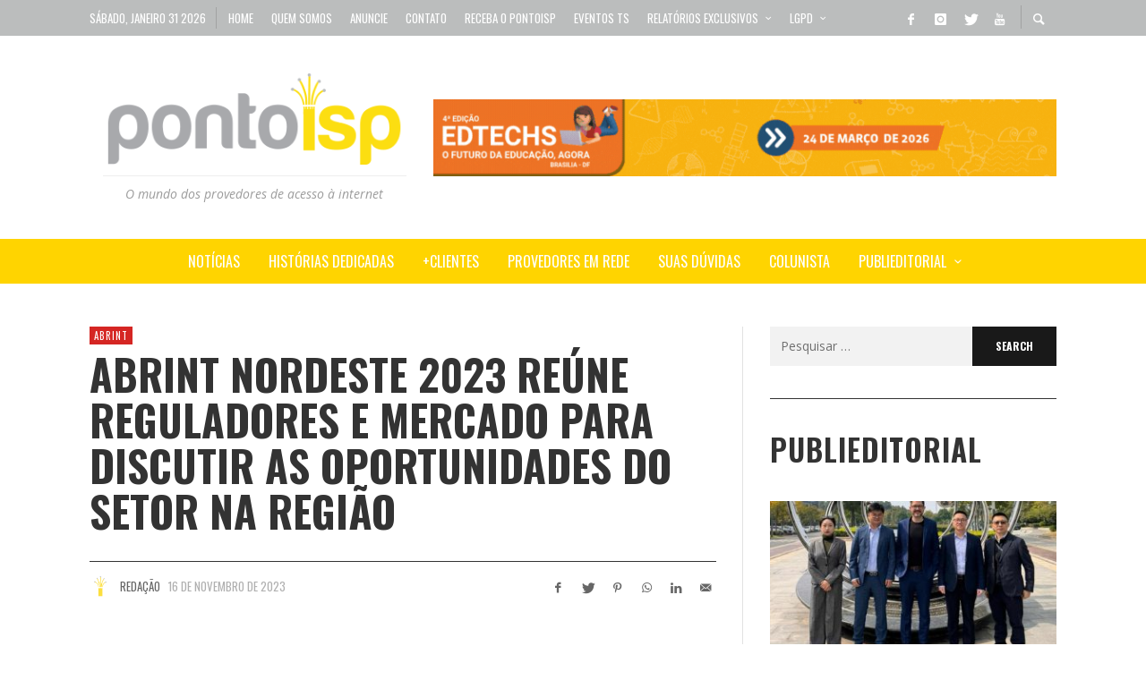

--- FILE ---
content_type: text/html; charset=UTF-8
request_url: https://www.pontoisp.com.br/abrint-nordeste-2023-reune-reguladores-e-mercado-para-discutir-as-oportunidades-do-setor-na-regiao/
body_size: 149264
content:
<!DOCTYPE html>
<html class="no-js"  itemscope itemtype="https://schema.org/Article"  lang="pt-BR">
	<head>
		<!-- Site Meta -->

<meta charset="UTF-8">

<link rel="pingback" href="https://www.pontoisp.com.br/xmlrpc.php">

<meta name="viewport" content="width=device-width,initial-scale=1.0,user-scalable=yes">

<!-- End Site Meta -->		
		<meta name='robots' content='index, follow, max-image-preview:large, max-snippet:-1, max-video-preview:-1' />
	<style>img:is([sizes="auto" i], [sizes^="auto," i]) { contain-intrinsic-size: 3000px 1500px }</style>
	<!-- Jetpack Site Verification Tags -->

	<!-- This site is optimized with the Yoast SEO plugin v24.3 - https://yoast.com/wordpress/plugins/seo/ -->
	<title>Abrint Nordeste 2023 reúne reguladores e mercado para discutir as oportunidades do setor na região - Ponto ISP</title>
	<link rel="canonical" href="https://www.pontoisp.com.br/abrint-nordeste-2023-reune-reguladores-e-mercado-para-discutir-as-oportunidades-do-setor-na-regiao/" />
	<meta property="og:locale" content="pt_BR" />
	<meta property="og:type" content="article" />
	<meta property="og:title" content="Abrint Nordeste 2023 reúne reguladores e mercado para discutir as oportunidades do setor na região - Ponto ISP" />
	<meta property="og:description" content="Crédito para ISPs, regulação de postes e relacionamento com o consumidor são alguns dos temas da segunda edição do evento, que acontece nos dias 23 e 24 de novembro, em Fortaleza" />
	<meta property="og:url" content="https://www.pontoisp.com.br/abrint-nordeste-2023-reune-reguladores-e-mercado-para-discutir-as-oportunidades-do-setor-na-regiao/" />
	<meta property="og:site_name" content="Ponto ISP" />
	<meta property="article:publisher" content="https://pt-br.facebook.com/pontoisp" />
	<meta property="article:published_time" content="2023-11-16T20:49:24+00:00" />
	<meta property="og:image" content="https://www.pontoisp.com.br/wp-content/uploads/2023/11/Praia-de-Meireles-Fortaleza-CE-credito-ME-Portal-da-Copa.jpg" />
	<meta property="og:image:width" content="936" />
	<meta property="og:image:height" content="600" />
	<meta property="og:image:type" content="image/jpeg" />
	<meta name="author" content="Redação" />
	<meta name="twitter:card" content="summary_large_image" />
	<meta name="twitter:creator" content="@Ponto_ISP" />
	<meta name="twitter:site" content="@Ponto_ISP" />
	<meta name="twitter:label1" content="Escrito por" />
	<meta name="twitter:data1" content="Redação" />
	<meta name="twitter:label2" content="Est. tempo de leitura" />
	<meta name="twitter:data2" content="2 minutos" />
	<script type="application/ld+json" class="yoast-schema-graph">{"@context":"https://schema.org","@graph":[{"@type":"WebPage","@id":"https://www.pontoisp.com.br/abrint-nordeste-2023-reune-reguladores-e-mercado-para-discutir-as-oportunidades-do-setor-na-regiao/","url":"https://www.pontoisp.com.br/abrint-nordeste-2023-reune-reguladores-e-mercado-para-discutir-as-oportunidades-do-setor-na-regiao/","name":"Abrint Nordeste 2023 reúne reguladores e mercado para discutir as oportunidades do setor na região - Ponto ISP","isPartOf":{"@id":"https://www.pontoisp.com.br/#website"},"primaryImageOfPage":{"@id":"https://www.pontoisp.com.br/abrint-nordeste-2023-reune-reguladores-e-mercado-para-discutir-as-oportunidades-do-setor-na-regiao/#primaryimage"},"image":{"@id":"https://www.pontoisp.com.br/abrint-nordeste-2023-reune-reguladores-e-mercado-para-discutir-as-oportunidades-do-setor-na-regiao/#primaryimage"},"thumbnailUrl":"https://www.pontoisp.com.br/wp-content/uploads/2023/11/Praia-de-Meireles-Fortaleza-CE-credito-ME-Portal-da-Copa.jpg","datePublished":"2023-11-16T20:49:24+00:00","dateModified":"2023-11-16T20:49:24+00:00","author":{"@id":"https://www.pontoisp.com.br/#/schema/person/7ea99a6f11009f46bdd55604099157c8"},"breadcrumb":{"@id":"https://www.pontoisp.com.br/abrint-nordeste-2023-reune-reguladores-e-mercado-para-discutir-as-oportunidades-do-setor-na-regiao/#breadcrumb"},"inLanguage":"pt-BR","potentialAction":[{"@type":"ReadAction","target":["https://www.pontoisp.com.br/abrint-nordeste-2023-reune-reguladores-e-mercado-para-discutir-as-oportunidades-do-setor-na-regiao/"]}]},{"@type":"ImageObject","inLanguage":"pt-BR","@id":"https://www.pontoisp.com.br/abrint-nordeste-2023-reune-reguladores-e-mercado-para-discutir-as-oportunidades-do-setor-na-regiao/#primaryimage","url":"https://www.pontoisp.com.br/wp-content/uploads/2023/11/Praia-de-Meireles-Fortaleza-CE-credito-ME-Portal-da-Copa.jpg","contentUrl":"https://www.pontoisp.com.br/wp-content/uploads/2023/11/Praia-de-Meireles-Fortaleza-CE-credito-ME-Portal-da-Copa.jpg","width":936,"height":600,"caption":"eveo"},{"@type":"BreadcrumbList","@id":"https://www.pontoisp.com.br/abrint-nordeste-2023-reune-reguladores-e-mercado-para-discutir-as-oportunidades-do-setor-na-regiao/#breadcrumb","itemListElement":[{"@type":"ListItem","position":1,"name":"Início","item":"https://www.pontoisp.com.br/"},{"@type":"ListItem","position":2,"name":"Abrint Nordeste 2023 reúne reguladores e mercado para discutir as oportunidades do setor na região"}]},{"@type":"WebSite","@id":"https://www.pontoisp.com.br/#website","url":"https://www.pontoisp.com.br/","name":"Ponto ISP","description":"O mundo dos provedores de acesso à internet","potentialAction":[{"@type":"SearchAction","target":{"@type":"EntryPoint","urlTemplate":"https://www.pontoisp.com.br/?s={search_term_string}"},"query-input":{"@type":"PropertyValueSpecification","valueRequired":true,"valueName":"search_term_string"}}],"inLanguage":"pt-BR"},{"@type":"Person","@id":"https://www.pontoisp.com.br/#/schema/person/7ea99a6f11009f46bdd55604099157c8","name":"Redação","image":{"@type":"ImageObject","inLanguage":"pt-BR","@id":"https://www.pontoisp.com.br/#/schema/person/image/","url":"https://www.pontoisp.com.br/wp-content/uploads/2017/01/pontoispicon250px-150x150.png","contentUrl":"https://www.pontoisp.com.br/wp-content/uploads/2017/01/pontoispicon250px-150x150.png","caption":"Redação"},"url":"https://www.pontoisp.com.br/author/redacao/"}]}</script>
	<!-- / Yoast SEO plugin. -->


<link rel='dns-prefetch' href='//secure.gravatar.com' />
<link rel='dns-prefetch' href='//www.googletagmanager.com' />
<link rel='dns-prefetch' href='//stats.wp.com' />
<link rel='dns-prefetch' href='//fonts.googleapis.com' />
<link rel='dns-prefetch' href='//v0.wordpress.com' />
<link rel='preconnect' href='https://fonts.gstatic.com' crossorigin />
<link rel="alternate" type="application/rss+xml" title="Feed para Ponto ISP &raquo;" href="https://www.pontoisp.com.br/feed/" />
<link rel="alternate" type="application/rss+xml" title="Feed de comentários para Ponto ISP &raquo;" href="https://www.pontoisp.com.br/comments/feed/" />
<link rel="alternate" type="application/rss+xml" title="Feed de comentários para Ponto ISP &raquo; Abrint Nordeste 2023 reúne reguladores e mercado para discutir as oportunidades do setor na região" href="https://www.pontoisp.com.br/abrint-nordeste-2023-reune-reguladores-e-mercado-para-discutir-as-oportunidades-do-setor-na-regiao/feed/" />
<script type="text/javascript">
/* <![CDATA[ */
window._wpemojiSettings = {"baseUrl":"https:\/\/s.w.org\/images\/core\/emoji\/15.0.3\/72x72\/","ext":".png","svgUrl":"https:\/\/s.w.org\/images\/core\/emoji\/15.0.3\/svg\/","svgExt":".svg","source":{"concatemoji":"https:\/\/www.pontoisp.com.br\/wp-includes\/js\/wp-emoji-release.min.js?ver=2937235ab5199d950b9399352e9473ed"}};
/*! This file is auto-generated */
!function(i,n){var o,s,e;function c(e){try{var t={supportTests:e,timestamp:(new Date).valueOf()};sessionStorage.setItem(o,JSON.stringify(t))}catch(e){}}function p(e,t,n){e.clearRect(0,0,e.canvas.width,e.canvas.height),e.fillText(t,0,0);var t=new Uint32Array(e.getImageData(0,0,e.canvas.width,e.canvas.height).data),r=(e.clearRect(0,0,e.canvas.width,e.canvas.height),e.fillText(n,0,0),new Uint32Array(e.getImageData(0,0,e.canvas.width,e.canvas.height).data));return t.every(function(e,t){return e===r[t]})}function u(e,t,n){switch(t){case"flag":return n(e,"\ud83c\udff3\ufe0f\u200d\u26a7\ufe0f","\ud83c\udff3\ufe0f\u200b\u26a7\ufe0f")?!1:!n(e,"\ud83c\uddfa\ud83c\uddf3","\ud83c\uddfa\u200b\ud83c\uddf3")&&!n(e,"\ud83c\udff4\udb40\udc67\udb40\udc62\udb40\udc65\udb40\udc6e\udb40\udc67\udb40\udc7f","\ud83c\udff4\u200b\udb40\udc67\u200b\udb40\udc62\u200b\udb40\udc65\u200b\udb40\udc6e\u200b\udb40\udc67\u200b\udb40\udc7f");case"emoji":return!n(e,"\ud83d\udc26\u200d\u2b1b","\ud83d\udc26\u200b\u2b1b")}return!1}function f(e,t,n){var r="undefined"!=typeof WorkerGlobalScope&&self instanceof WorkerGlobalScope?new OffscreenCanvas(300,150):i.createElement("canvas"),a=r.getContext("2d",{willReadFrequently:!0}),o=(a.textBaseline="top",a.font="600 32px Arial",{});return e.forEach(function(e){o[e]=t(a,e,n)}),o}function t(e){var t=i.createElement("script");t.src=e,t.defer=!0,i.head.appendChild(t)}"undefined"!=typeof Promise&&(o="wpEmojiSettingsSupports",s=["flag","emoji"],n.supports={everything:!0,everythingExceptFlag:!0},e=new Promise(function(e){i.addEventListener("DOMContentLoaded",e,{once:!0})}),new Promise(function(t){var n=function(){try{var e=JSON.parse(sessionStorage.getItem(o));if("object"==typeof e&&"number"==typeof e.timestamp&&(new Date).valueOf()<e.timestamp+604800&&"object"==typeof e.supportTests)return e.supportTests}catch(e){}return null}();if(!n){if("undefined"!=typeof Worker&&"undefined"!=typeof OffscreenCanvas&&"undefined"!=typeof URL&&URL.createObjectURL&&"undefined"!=typeof Blob)try{var e="postMessage("+f.toString()+"("+[JSON.stringify(s),u.toString(),p.toString()].join(",")+"));",r=new Blob([e],{type:"text/javascript"}),a=new Worker(URL.createObjectURL(r),{name:"wpTestEmojiSupports"});return void(a.onmessage=function(e){c(n=e.data),a.terminate(),t(n)})}catch(e){}c(n=f(s,u,p))}t(n)}).then(function(e){for(var t in e)n.supports[t]=e[t],n.supports.everything=n.supports.everything&&n.supports[t],"flag"!==t&&(n.supports.everythingExceptFlag=n.supports.everythingExceptFlag&&n.supports[t]);n.supports.everythingExceptFlag=n.supports.everythingExceptFlag&&!n.supports.flag,n.DOMReady=!1,n.readyCallback=function(){n.DOMReady=!0}}).then(function(){return e}).then(function(){var e;n.supports.everything||(n.readyCallback(),(e=n.source||{}).concatemoji?t(e.concatemoji):e.wpemoji&&e.twemoji&&(t(e.twemoji),t(e.wpemoji)))}))}((window,document),window._wpemojiSettings);
/* ]]> */
</script>
<link rel='stylesheet' id='jetpack_related-posts-css' href='https://www.pontoisp.com.br/wp-content/plugins/jetpack/modules/related-posts/related-posts.css?ver=20240116' type='text/css' media='all' />
<style id='wp-emoji-styles-inline-css' type='text/css'>

	img.wp-smiley, img.emoji {
		display: inline !important;
		border: none !important;
		box-shadow: none !important;
		height: 1em !important;
		width: 1em !important;
		margin: 0 0.07em !important;
		vertical-align: -0.1em !important;
		background: none !important;
		padding: 0 !important;
	}
</style>
<link rel='stylesheet' id='wp-block-library-css' href='https://www.pontoisp.com.br/wp-includes/css/dist/block-library/style.min.css?ver=2937235ab5199d950b9399352e9473ed' type='text/css' media='all' />
<link rel='stylesheet' id='mediaelement-css' href='https://www.pontoisp.com.br/wp-includes/js/mediaelement/mediaelementplayer-legacy.min.css?ver=4.2.17' type='text/css' media='all' />
<link rel='stylesheet' id='wp-mediaelement-css' href='https://www.pontoisp.com.br/wp-includes/js/mediaelement/wp-mediaelement.min.css?ver=2937235ab5199d950b9399352e9473ed' type='text/css' media='all' />
<style id='jetpack-sharing-buttons-style-inline-css' type='text/css'>
.jetpack-sharing-buttons__services-list{display:flex;flex-direction:row;flex-wrap:wrap;gap:0;list-style-type:none;margin:5px;padding:0}.jetpack-sharing-buttons__services-list.has-small-icon-size{font-size:12px}.jetpack-sharing-buttons__services-list.has-normal-icon-size{font-size:16px}.jetpack-sharing-buttons__services-list.has-large-icon-size{font-size:24px}.jetpack-sharing-buttons__services-list.has-huge-icon-size{font-size:36px}@media print{.jetpack-sharing-buttons__services-list{display:none!important}}.editor-styles-wrapper .wp-block-jetpack-sharing-buttons{gap:0;padding-inline-start:0}ul.jetpack-sharing-buttons__services-list.has-background{padding:1.25em 2.375em}
</style>
<style id='classic-theme-styles-inline-css' type='text/css'>
/*! This file is auto-generated */
.wp-block-button__link{color:#fff;background-color:#32373c;border-radius:9999px;box-shadow:none;text-decoration:none;padding:calc(.667em + 2px) calc(1.333em + 2px);font-size:1.125em}.wp-block-file__button{background:#32373c;color:#fff;text-decoration:none}
</style>
<style id='global-styles-inline-css' type='text/css'>
:root{--wp--preset--aspect-ratio--square: 1;--wp--preset--aspect-ratio--4-3: 4/3;--wp--preset--aspect-ratio--3-4: 3/4;--wp--preset--aspect-ratio--3-2: 3/2;--wp--preset--aspect-ratio--2-3: 2/3;--wp--preset--aspect-ratio--16-9: 16/9;--wp--preset--aspect-ratio--9-16: 9/16;--wp--preset--color--black: #000000;--wp--preset--color--cyan-bluish-gray: #abb8c3;--wp--preset--color--white: #ffffff;--wp--preset--color--pale-pink: #f78da7;--wp--preset--color--vivid-red: #cf2e2e;--wp--preset--color--luminous-vivid-orange: #ff6900;--wp--preset--color--luminous-vivid-amber: #fcb900;--wp--preset--color--light-green-cyan: #7bdcb5;--wp--preset--color--vivid-green-cyan: #00d084;--wp--preset--color--pale-cyan-blue: #8ed1fc;--wp--preset--color--vivid-cyan-blue: #0693e3;--wp--preset--color--vivid-purple: #9b51e0;--wp--preset--gradient--vivid-cyan-blue-to-vivid-purple: linear-gradient(135deg,rgba(6,147,227,1) 0%,rgb(155,81,224) 100%);--wp--preset--gradient--light-green-cyan-to-vivid-green-cyan: linear-gradient(135deg,rgb(122,220,180) 0%,rgb(0,208,130) 100%);--wp--preset--gradient--luminous-vivid-amber-to-luminous-vivid-orange: linear-gradient(135deg,rgba(252,185,0,1) 0%,rgba(255,105,0,1) 100%);--wp--preset--gradient--luminous-vivid-orange-to-vivid-red: linear-gradient(135deg,rgba(255,105,0,1) 0%,rgb(207,46,46) 100%);--wp--preset--gradient--very-light-gray-to-cyan-bluish-gray: linear-gradient(135deg,rgb(238,238,238) 0%,rgb(169,184,195) 100%);--wp--preset--gradient--cool-to-warm-spectrum: linear-gradient(135deg,rgb(74,234,220) 0%,rgb(151,120,209) 20%,rgb(207,42,186) 40%,rgb(238,44,130) 60%,rgb(251,105,98) 80%,rgb(254,248,76) 100%);--wp--preset--gradient--blush-light-purple: linear-gradient(135deg,rgb(255,206,236) 0%,rgb(152,150,240) 100%);--wp--preset--gradient--blush-bordeaux: linear-gradient(135deg,rgb(254,205,165) 0%,rgb(254,45,45) 50%,rgb(107,0,62) 100%);--wp--preset--gradient--luminous-dusk: linear-gradient(135deg,rgb(255,203,112) 0%,rgb(199,81,192) 50%,rgb(65,88,208) 100%);--wp--preset--gradient--pale-ocean: linear-gradient(135deg,rgb(255,245,203) 0%,rgb(182,227,212) 50%,rgb(51,167,181) 100%);--wp--preset--gradient--electric-grass: linear-gradient(135deg,rgb(202,248,128) 0%,rgb(113,206,126) 100%);--wp--preset--gradient--midnight: linear-gradient(135deg,rgb(2,3,129) 0%,rgb(40,116,252) 100%);--wp--preset--font-size--small: 13px;--wp--preset--font-size--medium: 20px;--wp--preset--font-size--large: 36px;--wp--preset--font-size--x-large: 42px;--wp--preset--spacing--20: 0.44rem;--wp--preset--spacing--30: 0.67rem;--wp--preset--spacing--40: 1rem;--wp--preset--spacing--50: 1.5rem;--wp--preset--spacing--60: 2.25rem;--wp--preset--spacing--70: 3.38rem;--wp--preset--spacing--80: 5.06rem;--wp--preset--shadow--natural: 6px 6px 9px rgba(0, 0, 0, 0.2);--wp--preset--shadow--deep: 12px 12px 50px rgba(0, 0, 0, 0.4);--wp--preset--shadow--sharp: 6px 6px 0px rgba(0, 0, 0, 0.2);--wp--preset--shadow--outlined: 6px 6px 0px -3px rgba(255, 255, 255, 1), 6px 6px rgba(0, 0, 0, 1);--wp--preset--shadow--crisp: 6px 6px 0px rgba(0, 0, 0, 1);}:where(.is-layout-flex){gap: 0.5em;}:where(.is-layout-grid){gap: 0.5em;}body .is-layout-flex{display: flex;}.is-layout-flex{flex-wrap: wrap;align-items: center;}.is-layout-flex > :is(*, div){margin: 0;}body .is-layout-grid{display: grid;}.is-layout-grid > :is(*, div){margin: 0;}:where(.wp-block-columns.is-layout-flex){gap: 2em;}:where(.wp-block-columns.is-layout-grid){gap: 2em;}:where(.wp-block-post-template.is-layout-flex){gap: 1.25em;}:where(.wp-block-post-template.is-layout-grid){gap: 1.25em;}.has-black-color{color: var(--wp--preset--color--black) !important;}.has-cyan-bluish-gray-color{color: var(--wp--preset--color--cyan-bluish-gray) !important;}.has-white-color{color: var(--wp--preset--color--white) !important;}.has-pale-pink-color{color: var(--wp--preset--color--pale-pink) !important;}.has-vivid-red-color{color: var(--wp--preset--color--vivid-red) !important;}.has-luminous-vivid-orange-color{color: var(--wp--preset--color--luminous-vivid-orange) !important;}.has-luminous-vivid-amber-color{color: var(--wp--preset--color--luminous-vivid-amber) !important;}.has-light-green-cyan-color{color: var(--wp--preset--color--light-green-cyan) !important;}.has-vivid-green-cyan-color{color: var(--wp--preset--color--vivid-green-cyan) !important;}.has-pale-cyan-blue-color{color: var(--wp--preset--color--pale-cyan-blue) !important;}.has-vivid-cyan-blue-color{color: var(--wp--preset--color--vivid-cyan-blue) !important;}.has-vivid-purple-color{color: var(--wp--preset--color--vivid-purple) !important;}.has-black-background-color{background-color: var(--wp--preset--color--black) !important;}.has-cyan-bluish-gray-background-color{background-color: var(--wp--preset--color--cyan-bluish-gray) !important;}.has-white-background-color{background-color: var(--wp--preset--color--white) !important;}.has-pale-pink-background-color{background-color: var(--wp--preset--color--pale-pink) !important;}.has-vivid-red-background-color{background-color: var(--wp--preset--color--vivid-red) !important;}.has-luminous-vivid-orange-background-color{background-color: var(--wp--preset--color--luminous-vivid-orange) !important;}.has-luminous-vivid-amber-background-color{background-color: var(--wp--preset--color--luminous-vivid-amber) !important;}.has-light-green-cyan-background-color{background-color: var(--wp--preset--color--light-green-cyan) !important;}.has-vivid-green-cyan-background-color{background-color: var(--wp--preset--color--vivid-green-cyan) !important;}.has-pale-cyan-blue-background-color{background-color: var(--wp--preset--color--pale-cyan-blue) !important;}.has-vivid-cyan-blue-background-color{background-color: var(--wp--preset--color--vivid-cyan-blue) !important;}.has-vivid-purple-background-color{background-color: var(--wp--preset--color--vivid-purple) !important;}.has-black-border-color{border-color: var(--wp--preset--color--black) !important;}.has-cyan-bluish-gray-border-color{border-color: var(--wp--preset--color--cyan-bluish-gray) !important;}.has-white-border-color{border-color: var(--wp--preset--color--white) !important;}.has-pale-pink-border-color{border-color: var(--wp--preset--color--pale-pink) !important;}.has-vivid-red-border-color{border-color: var(--wp--preset--color--vivid-red) !important;}.has-luminous-vivid-orange-border-color{border-color: var(--wp--preset--color--luminous-vivid-orange) !important;}.has-luminous-vivid-amber-border-color{border-color: var(--wp--preset--color--luminous-vivid-amber) !important;}.has-light-green-cyan-border-color{border-color: var(--wp--preset--color--light-green-cyan) !important;}.has-vivid-green-cyan-border-color{border-color: var(--wp--preset--color--vivid-green-cyan) !important;}.has-pale-cyan-blue-border-color{border-color: var(--wp--preset--color--pale-cyan-blue) !important;}.has-vivid-cyan-blue-border-color{border-color: var(--wp--preset--color--vivid-cyan-blue) !important;}.has-vivid-purple-border-color{border-color: var(--wp--preset--color--vivid-purple) !important;}.has-vivid-cyan-blue-to-vivid-purple-gradient-background{background: var(--wp--preset--gradient--vivid-cyan-blue-to-vivid-purple) !important;}.has-light-green-cyan-to-vivid-green-cyan-gradient-background{background: var(--wp--preset--gradient--light-green-cyan-to-vivid-green-cyan) !important;}.has-luminous-vivid-amber-to-luminous-vivid-orange-gradient-background{background: var(--wp--preset--gradient--luminous-vivid-amber-to-luminous-vivid-orange) !important;}.has-luminous-vivid-orange-to-vivid-red-gradient-background{background: var(--wp--preset--gradient--luminous-vivid-orange-to-vivid-red) !important;}.has-very-light-gray-to-cyan-bluish-gray-gradient-background{background: var(--wp--preset--gradient--very-light-gray-to-cyan-bluish-gray) !important;}.has-cool-to-warm-spectrum-gradient-background{background: var(--wp--preset--gradient--cool-to-warm-spectrum) !important;}.has-blush-light-purple-gradient-background{background: var(--wp--preset--gradient--blush-light-purple) !important;}.has-blush-bordeaux-gradient-background{background: var(--wp--preset--gradient--blush-bordeaux) !important;}.has-luminous-dusk-gradient-background{background: var(--wp--preset--gradient--luminous-dusk) !important;}.has-pale-ocean-gradient-background{background: var(--wp--preset--gradient--pale-ocean) !important;}.has-electric-grass-gradient-background{background: var(--wp--preset--gradient--electric-grass) !important;}.has-midnight-gradient-background{background: var(--wp--preset--gradient--midnight) !important;}.has-small-font-size{font-size: var(--wp--preset--font-size--small) !important;}.has-medium-font-size{font-size: var(--wp--preset--font-size--medium) !important;}.has-large-font-size{font-size: var(--wp--preset--font-size--large) !important;}.has-x-large-font-size{font-size: var(--wp--preset--font-size--x-large) !important;}
:where(.wp-block-post-template.is-layout-flex){gap: 1.25em;}:where(.wp-block-post-template.is-layout-grid){gap: 1.25em;}
:where(.wp-block-columns.is-layout-flex){gap: 2em;}:where(.wp-block-columns.is-layout-grid){gap: 2em;}
:root :where(.wp-block-pullquote){font-size: 1.5em;line-height: 1.6;}
</style>
<link rel='stylesheet' id='ppress-frontend-css' href='https://www.pontoisp.com.br/wp-content/plugins/wp-user-avatar/assets/css/frontend.min.css?ver=4.15.21' type='text/css' media='all' />
<link rel='stylesheet' id='ppress-flatpickr-css' href='https://www.pontoisp.com.br/wp-content/plugins/wp-user-avatar/assets/flatpickr/flatpickr.min.css?ver=4.15.21' type='text/css' media='all' />
<link rel='stylesheet' id='ppress-select2-css' href='https://www.pontoisp.com.br/wp-content/plugins/wp-user-avatar/assets/select2/select2.min.css?ver=2937235ab5199d950b9399352e9473ed' type='text/css' media='all' />
<link rel='stylesheet' id='social-icon-css' href='https://www.pontoisp.com.br/wp-content/themes/presso/font-icons/social-icons/css/zocial.css?ver=2937235ab5199d950b9399352e9473ed' type='text/css' media='all' />
<link rel='stylesheet' id='entypo-icon-css' href='https://www.pontoisp.com.br/wp-content/themes/presso/font-icons/entypo/css/entypo.css?ver=2937235ab5199d950b9399352e9473ed' type='text/css' media='all' />
<link rel='stylesheet' id='slick-css' href='https://www.pontoisp.com.br/wp-content/themes/presso/js/slick/slick.css?ver=2937235ab5199d950b9399352e9473ed' type='text/css' media='all' />
<link rel='stylesheet' id='slick-theme-css' href='https://www.pontoisp.com.br/wp-content/themes/presso/js/slick/slick-theme.css?ver=2937235ab5199d950b9399352e9473ed' type='text/css' media='all' />
<link rel='stylesheet' id='presso-css-theme-css' href='https://www.pontoisp.com.br/wp-content/themes/presso/style.css?ver=3.3.9' type='text/css' media='all' />
<style id='presso-css-theme-inline-css' type='text/css'>

		/* Color */
		.vw-hamburger-icon, .vw-hamburger-icon::before, .vw-hamburger-icon::after {
			background-color: #bbbbbb;
		}

		.vw-menu-main .main-menu-link span:before {
			background-color: #fff;
		}



		/* Header Font Family */

		.vw-title-area__post-meta,
		.vw-header-font-family,
		.vw-about-author__tagline,
		#wp-calendar thead,
		#wp-calendar tfoot,
		.vw-menu-main .sub-menu-link > span,
		.vw-menu-top,
		.vw-post-box__meta,
		.vw-pagination,
		.vw-page-links,
		.vw-categories,
		.vw-post-meta,
		.vw-category-list__count,
		nav.woocommerce-pagination {
			font-family: Oswald;
		}

		
		.button, input[type="button"], input[type="reset"], input[type="submit"], .vw-button,
		.woocommerce a.button, .woocommerce button.button, .woocommerce input.button, .woocommerce #respond input#submit,
		.woocommerce-page a.button, .woocommerce-page button.button, .woocommerce-page input.button, .woocommerce-page #respond input#submit,
		.widget_tag_cloud a,
		.vw-tagline,
		.vw-review__item-title,
		.vw-review__total,
		.vw-super-title,
		.vw-social-counter__count,
		.vw-tab-title,
		.wc-tabs {
			font-family: Oswald;
			font-weight: 700;
						font-style: ;
						letter-spacing: 0px;
			text-transform: uppercase;
		}


		/* Font size */
		@media (min-width: 992px) {
			.vw-about-author__name,
			.vw-related-posts__title,
			.vw-our-picks-posts__title,
			.vw-post-comments-title,
			.vw-comments-title {
		        font-size: 36px;
		    }
		}



		/* Border */
		body hr,
		body .widget + .widget,
		body .vw-main-post:not(:last-child), body .vw-about-author:not(:last-child), body .vw-related-posts:not(:last-child), body .vw-our-picks-posts:not(:last-child), body .vw-post-navigation:not(:last-child), body .vw-comments-area:not(:last-child), body .vw-post-footer-section-custom:not(:last-child) {
			border-color: #333;
			border-width: 1px;

					}

		body .vw-pagination,
		body .vwspc-section-post-box:not(:first-child) .vwspc-section-content > :first-child, body .vwspc-section-post-box-sidebar:not(:first-child) .vwspc-section-content > :first-child, body .vwspc-section-2-sidebars-section .widget:first-child, body .vwspc-section-3-sidebars-section .widget:first-child, body .vwspc-section-custom-section:not(:first-child) .vwspc-section-content > :first-child, body .vwspc-section:not(:first-child) body .vwspc-section-sidebar .widget:first-child {
			border-color: #333;
			border-width: 1px;

					}

		/* Mobile Logo */
		@media (max-width: 767px) {
			div.vw-header__logo {
				padding-top: 25px;
				padding-bottom: 25px;
				padding-left: 0;
				padding-right: 0;
			}
		}

		/* Accent */

		.vw-post-content a {
		  color: #ffd400;
		}

		/* Accent - Auto generated */
		.vw-footer-sidebar .widget-title, .vw-menu-mobile .menu-link:hover, .vw-404-box__hero-title, .vw-accordion .ui-state-hover span, .vw-404-text {
  color: #ffd400; }

.vw-post-content th, .vw-comment__content th, .no-touch button:hover, .no-touch input[type="button"]:hover, .no-touch input[type="reset"]:hover, .no-touch input[type="submit"]:hover, .no-touch .woocommerce a.button:hover, .no-touch .woocommerce button.button:hover, .no-touch .woocommerce input.button:hover, .no-touch .woocommerce #respond input#submit:hover, .no-touch .woocommerce-page a.button:hover, .no-touch .woocommerce-page button.button:hover, .no-touch .woocommerce-page input.button:hover, .no-touch .woocommerce-page #respond input#submit:hover, .no-touch .vw-button:hover, .vw-button--accent, .no-touch .vw-button--outline.vw-button:hover, .vw-top-bar .vw-social-icon:hover, .vw-title-area__nav-button:hover, .vw-menu-top .menu-item:hover, .vw-menu-main .menu-item:hover, .vw-menu-top .main-menu-link:hover, .vw-menu-main .main-menu-link:hover, .vw-pagination__links .page-numbers.current, .vw-post-box--block-d .vw-post-views, .vw-post-box--slide-1:hover .vw-post-box__read-more, .vw-categories a, .vw-page-links > span:not(:first-child), .vw-scroll-to-top, .vw-content-slider .slick-prev, .vw-content-slider .slick-next, .vw-dropcap-circle, .vw-dropcap-box, .vw-review--points .vw-review__item-score-bar, .vw-review--percentage .vw-review__item-score-bar, .vw-review-summary, .sk-folding-cube .sk-cube:before, #wp-calendar tbody td:hover, .widget_product_tag_cloud .tagcloud a:hover, .widget_tag_cloud .tagcloud a:hover, .vw-category-list__count, .widget #sb_instagram .sbi_follow_btn a {
  background-color: #ffd400; }
.vw-footer-sidebar .widget-title, .vw-menu-mobile .menu-link:hover, .vw-404-box__hero-title, .vw-accordion .ui-state-hover span, .vw-404-text {
		color: #ffd400; }

		.vw-post-content th, .vw-comment__content th, .no-touch button:hover, .no-touch input[type="button"]:hover, .no-touch input[type="reset"]:hover, .no-touch input[type="submit"]:hover, .no-touch .woocommerce a.button:hover, .no-touch .woocommerce button.button:hover, .no-touch .woocommerce input.button:hover, .no-touch .woocommerce #respond input#submit:hover, .no-touch .woocommerce-page a.button:hover, .no-touch .woocommerce-page button.button:hover, .no-touch .woocommerce-page input.button:hover, .no-touch .woocommerce-page #respond input#submit:hover, .no-touch .vw-button:hover, .vw-button--accent, .no-touch .vw-button--outline.vw-button:hover, .vw-top-bar .vw-social-icon:hover, .vw-title-area__nav-button:hover, .vw-menu-top .menu-item:hover, .vw-menu-main .menu-item:hover, .vw-menu-top .main-menu-link:hover, .vw-menu-main .main-menu-link:hover, .vw-pagination__links .page-numbers.current, .vw-post-box--block-d .vw-post-views, .vw-post-box--slide-1:hover .vw-post-box__read-more, .vw-categories a, .vw-page-links > span:not(:first-child), .vw-scroll-to-top, .vw-content-slider .slick-prev, .vw-content-slider .slick-next, .vw-dropcap-circle, .vw-dropcap-box, .vw-review--points .vw-review__item-score-bar, .vw-review--percentage .vw-review__item-score-bar, .vw-review-summary, .sk-folding-cube .sk-cube:before, #wp-calendar tbody td:hover, .widget_product_tag_cloud .tagcloud a:hover, .widget_tag_cloud .tagcloud a:hover, .vw-category-list__count, .widget #sb_instagram .sbi_follow_btn a {
		background-color: #ffd400; }

		
		
section-content > :first-child, .vwspc-section-post-box-sidebar:not(:first-child) .vwspc-section-content > :first-child, .vwspc-section-2-sidebars-section .widget:first-child, .vwspc-section-3-sidebars-section .widget:first-child, .vwspc-section-custom-section:not(:first-child) .vwspc-section-content > :first-child, .vwspc-section:not(:first-child) .vwspc-section-sidebar .widget:first-child {
    padding-top: 36px;
    border-top: 1px solid #333333!important;
    border-top-style: solid !important;
}

.vw-post-media--featured a, .vw-post-media--featured img {
    display: block;
    width: 0%!important;
}

.vw-floating-caption span {
	padding: 0px 0px!important;
	background: rgba(0, 0, 0, 0)!important;
	font-size: 0px!important;
}

.vw-cat-id-7052{background-color: #d52623 !important;}
.vw-cat-id-7085{background-color: #d52623 !important;}
.vw-cat-id-7084{background-color: #d52623 !important;}
.vw-cat-id-1802{background-color: #d52623 !important;}
.vw-cat-id-7053{background-color: #0092ca !important;}
.vw-cat-id-7054{background-color: #0092ca !important;}
</style>
<link rel='stylesheet' id='msl-main-css' href='https://www.pontoisp.com.br/wp-content/plugins/master-slider/public/assets/css/masterslider.main.css?ver=3.10.6' type='text/css' media='all' />
<link rel='stylesheet' id='msl-custom-css' href='https://www.pontoisp.com.br/wp-content/uploads/master-slider/custom.css?ver=64.2' type='text/css' media='all' />
<link rel="preload" as="style" href="https://fonts.googleapis.com/css?family=Oswald:200,300,400,500,600,700%7COpen%20Sans:300,400,500,600,700,800,300italic,400italic,500italic,600italic,700italic,800italic&#038;display=swap&#038;ver=1758687634" /><link rel="stylesheet" href="https://fonts.googleapis.com/css?family=Oswald:200,300,400,500,600,700%7COpen%20Sans:300,400,500,600,700,800,300italic,400italic,500italic,600italic,700italic,800italic&#038;display=swap&#038;ver=1758687634" media="print" onload="this.media='all'"><noscript><link rel="stylesheet" href="https://fonts.googleapis.com/css?family=Oswald:200,300,400,500,600,700%7COpen%20Sans:300,400,500,600,700,800,300italic,400italic,500italic,600italic,700italic,800italic&#038;display=swap&#038;ver=1758687634" /></noscript><link rel='stylesheet' id='sharedaddy-css' href='https://www.pontoisp.com.br/wp-content/plugins/jetpack/modules/sharedaddy/sharing.css?ver=14.2.1' type='text/css' media='all' />
<link rel='stylesheet' id='social-logos-css' href='https://www.pontoisp.com.br/wp-content/plugins/jetpack/_inc/social-logos/social-logos.min.css?ver=14.2.1' type='text/css' media='all' />
<script type="text/javascript" id="jetpack_related-posts-js-extra">
/* <![CDATA[ */
var related_posts_js_options = {"post_heading":"h4"};
/* ]]> */
</script>
<script type="text/javascript" src="https://www.pontoisp.com.br/wp-content/plugins/jetpack/_inc/build/related-posts/related-posts.min.js?ver=20240116" id="jetpack_related-posts-js"></script>
<script type="text/javascript" src="https://www.pontoisp.com.br/wp-includes/js/jquery/jquery.min.js?ver=3.7.1" id="jquery-core-js"></script>
<script type="text/javascript" src="https://www.pontoisp.com.br/wp-includes/js/jquery/jquery-migrate.min.js?ver=3.4.1" id="jquery-migrate-js"></script>
<script type="text/javascript" id="jquery-js-after">
/* <![CDATA[ */
jQuery(document).ready(function() {
	jQuery(".3336e95f1c4d6e41a115522ce30f4050").click(function() {
		jQuery.post(
			"https://www.pontoisp.com.br/wp-admin/admin-ajax.php", {
				"action": "quick_adsense_onpost_ad_click",
				"quick_adsense_onpost_ad_index": jQuery(this).attr("data-index"),
				"quick_adsense_nonce": "9da098aafd",
			}, function(response) { }
		);
	});
});
/* ]]> */
</script>
<script type="text/javascript" src="https://www.pontoisp.com.br/wp-content/plugins/wp-user-avatar/assets/flatpickr/flatpickr.min.js?ver=4.15.21" id="ppress-flatpickr-js"></script>
<script type="text/javascript" src="https://www.pontoisp.com.br/wp-content/plugins/wp-user-avatar/assets/select2/select2.min.js?ver=4.15.21" id="ppress-select2-js"></script>

<!-- Snippet da tag do Google (gtag.js) adicionado pelo Site Kit -->

<!-- Snippet do Google Analytics adicionado pelo Site Kit -->
<script type="text/javascript" src="https://www.googletagmanager.com/gtag/js?id=GT-K48FTP2" id="google_gtagjs-js" async></script>
<script type="text/javascript" id="google_gtagjs-js-after">
/* <![CDATA[ */
window.dataLayer = window.dataLayer || [];function gtag(){dataLayer.push(arguments);}
gtag("set","linker",{"domains":["www.pontoisp.com.br"]});
gtag("js", new Date());
gtag("set", "developer_id.dZTNiMT", true);
gtag("config", "GT-K48FTP2");
 window._googlesitekit = window._googlesitekit || {}; window._googlesitekit.throttledEvents = []; window._googlesitekit.gtagEvent = (name, data) => { var key = JSON.stringify( { name, data } ); if ( !! window._googlesitekit.throttledEvents[ key ] ) { return; } window._googlesitekit.throttledEvents[ key ] = true; setTimeout( () => { delete window._googlesitekit.throttledEvents[ key ]; }, 5 ); gtag( "event", name, { ...data, event_source: "site-kit" } ); } 
/* ]]> */
</script>

<!-- Fim do snippet da tag do Google (gtag.js) adicionado pelo Site Kit -->
<link rel="https://api.w.org/" href="https://www.pontoisp.com.br/wp-json/" /><link rel="alternate" title="JSON" type="application/json" href="https://www.pontoisp.com.br/wp-json/wp/v2/posts/21881" /><link rel="EditURI" type="application/rsd+xml" title="RSD" href="https://www.pontoisp.com.br/xmlrpc.php?rsd" />
<link rel="alternate" title="oEmbed (JSON)" type="application/json+oembed" href="https://www.pontoisp.com.br/wp-json/oembed/1.0/embed?url=https%3A%2F%2Fwww.pontoisp.com.br%2Fabrint-nordeste-2023-reune-reguladores-e-mercado-para-discutir-as-oportunidades-do-setor-na-regiao%2F" />
<link rel="alternate" title="oEmbed (XML)" type="text/xml+oembed" href="https://www.pontoisp.com.br/wp-json/oembed/1.0/embed?url=https%3A%2F%2Fwww.pontoisp.com.br%2Fabrint-nordeste-2023-reune-reguladores-e-mercado-para-discutir-as-oportunidades-do-setor-na-regiao%2F&#038;format=xml" />
<meta name="generator" content="Redux 4.5.6" /><meta name="generator" content="Site Kit by Google 1.145.0" /><script>var ms_grabbing_curosr = 'https://www.pontoisp.com.br/wp-content/plugins/master-slider/public/assets/css/common/grabbing.cur', ms_grab_curosr = 'https://www.pontoisp.com.br/wp-content/plugins/master-slider/public/assets/css/common/grab.cur';</script>
<meta name="generator" content="MasterSlider 3.10.6 - Responsive Touch Image Slider | avt.li/msf" />
	<style>img#wpstats{display:none}</style>
				<!-- Facebook Integration -->

		<meta property="og:site_name" content="Ponto ISP">

					<meta property="og:title" content="Abrint Nordeste 2023 reúne reguladores e mercado para discutir as oportunidades do setor na região">
			<meta property="og:description" content="Crédito para ISPs, regulação de postes e relacionamento com o consumidor são alguns dos temas da segunda edição do evento, que acontece nos dias 23 e 24 de novembro, em Fortaleza">
			<meta property="og:url" content="https://www.pontoisp.com.br/abrint-nordeste-2023-reune-reguladores-e-mercado-para-discutir-as-oportunidades-do-setor-na-regiao/"/>
						<meta property="og:image" content="https://www.pontoisp.com.br/wp-content/uploads/2023/11/Praia-de-Meireles-Fortaleza-CE-credito-ME-Portal-da-Copa.jpg" />
						
		
		<!-- End Facebook Integration -->
		<link rel="amphtml" href="https://www.pontoisp.com.br/abrint-nordeste-2023-reune-reguladores-e-mercado-para-discutir-as-oportunidades-do-setor-na-regiao/amp/"><link rel="icon" href="https://www.pontoisp.com.br/wp-content/uploads/2017/01/cropped-pontoispicon114px-32x32.png" sizes="32x32" />
<link rel="icon" href="https://www.pontoisp.com.br/wp-content/uploads/2017/01/cropped-pontoispicon114px-192x192.png" sizes="192x192" />
<link rel="apple-touch-icon" href="https://www.pontoisp.com.br/wp-content/uploads/2017/01/cropped-pontoispicon114px-180x180.png" />
<meta name="msapplication-TileImage" content="https://www.pontoisp.com.br/wp-content/uploads/2017/01/cropped-pontoispicon114px-270x270.png" />
		<style id="vw-custom-font" type="text/css">
						
					</style>
		<style id="presso_options-dynamic-css" title="dynamic-css" class="redux-options-output">.vw-content-area{background-color:#fff;}h1, h2, h3, h4, h5, h6, .vw-header-font,#wp-calendar caption,.vw-accordion-header-text,.vw-review-item-title,.vw-previous-link-page, .vw-next-link-page,.vw-quote,blockquote,.vw-comment__author,.widget_shopping_cart_content .mini_cart_item a:nth-child(2),.vw-post-content .vw-post-box__link{font-family:Oswald;text-transform:uppercase;letter-spacing:0px;font-weight:700;font-style:normal;color:#333;}h1{font-size:36px;}h2{font-size:30px;}h3{font-size:24px;}h4{font-size:18px;}h5{font-size:14px;}h6{font-size:12px;}body,cite,.vw-quote-cite{font-family:"Open Sans";font-weight:400;font-style:normal;color:#666;font-size:14px;}.vw-top-bar{font-family:Oswald;letter-spacing:0px;font-weight:400;font-style:normal;font-size:13px;}.widget-title{font-family:Oswald;letter-spacing:1px;font-weight:700;font-style:normal;color:#333;font-size:33px;}body .vwspc-section-title{font-family:Oswald;letter-spacing:1px;font-weight:700;font-style:normal;color:#333;font-size:33px;}.vw-super-title{font-size:13px;}.vw-post-box .vw-post-box__meta{font-size:11px;}.vw-categories{font-size:11px;}.vw-header__logo{padding-top:42px;padding-right:30px;padding-bottom:42px;padding-left:15px;}.vw-site-header__floating{padding-top:11px;padding-bottom:11px;}.vw-header{background:#ffffff;}.vw-header,.vw-header .vw-instant-search i{color:#bbbbbb;}.vw-top-bar{background:#bbbdbd;}.vw-top-bar{color:#ffffff;}.vw-menu-main .main-menu-link{font-family:Oswald;text-transform:uppercase;letter-spacing:0px;font-weight:400;font-style:normal;font-size:16px;}.vw-menu-main{background:#ffd400;}.vw-menu-main .main-menu-link{color:#fff;}.vw-menu-main .sub-menu-link{color:#2d2d2d;}.vw-menu-main .sub-menu-wrapper{background:#f7f7f7;}.vw-footer{background-color:#111111;}.vw-footer h1,.vw-footer h2,.vw-footer h3,.vw-footer h4,.vw-footer h5,.vw-footer h6{color:#fff;}.vw-footer .widget-title{color:#3facd6;}.vw-footer{color:#9a9a9a;}.vw-bottom-bar{background:#111;}.vw-bottom-bar{color:#f7f7f7;}</style>	</head>
	<body data-rsssl=1 id="site-top" class="post-template-default single single-post postid-21881 single-format-standard _masterslider _ms_version_3.10.6 vw-site--full-width vw-post-layout-classic vw-enable-sticky-menu vw-enable-sticky-sidebar">

		<div class="vw-site">
			<div class="vw-header-area">
				<!-- Top Bar: Default -->
<div class="vw-top-bar vw-top-bar--default">

	<div class="container">
		<div class="vw-bar">
		
						<div class="vw-bar__placeholder vw-bar__placeholder--left vw-today-date">
				sábado, janeiro 31 2026			</div>
			
			<div class="vw-bar__placeholder vw-bar__placeholder--left">
				<!-- Top Menu -->
<nav class="vw-menu-top">
<ul id="menu-topo-menu" class="vw-menu vw-menu-type-text clearfix"><li id="menu-item-10" class="menu-item menu-item-type-custom menu-item-object-custom menu-item-10 menu-item-depth-0 main-menu-item vw-mega-item vw-mega-item--default"><a href="https://pontoisp.com.br/" class=" menu-link main-menu-link"><span>Home</span></a></li>
<li id="menu-item-28622" class="menu-item menu-item-type-custom menu-item-object-custom menu-item-28622 menu-item-depth-0 main-menu-item vw-mega-item vw-mega-item--default"><a href="https://telesintese.com.br/quem-somos/" class=" menu-link main-menu-link"><span>Quem Somos</span></a></li>
<li id="menu-item-28623" class="menu-item menu-item-type-custom menu-item-object-custom menu-item-28623 menu-item-depth-0 main-menu-item vw-mega-item vw-mega-item--default"><a href="https://telesintese.com.br/anuncie/" class=" menu-link main-menu-link"><span>anuncie</span></a></li>
<li id="menu-item-76" class="menu-item menu-item-type-post_type menu-item-object-page menu-item-76 menu-item-depth-0 main-menu-item vw-mega-item vw-mega-item--default"><a href="https://www.pontoisp.com.br/contato/" class=" menu-link main-menu-link"><span>contato</span></a></li>
<li id="menu-item-778" class="menu-item menu-item-type-post_type menu-item-object-page menu-item-778 menu-item-depth-0 main-menu-item vw-mega-item vw-mega-item--default"><a href="https://www.pontoisp.com.br/boletim/" class=" menu-link main-menu-link"><span>receba o PontoISP</span></a></li>
<li id="menu-item-7391" class="menu-item menu-item-type-custom menu-item-object-custom menu-item-7391 menu-item-depth-0 main-menu-item vw-mega-item vw-mega-item--default"><a href="https://eventos.telesintese.com.br/" class=" menu-link main-menu-link"><span>Eventos TS</span></a></li>
<li id="menu-item-11871" class="menu-item menu-item-type-custom menu-item-object-custom menu-item-has-children menu-item-11871 menu-item-depth-0 main-menu-item vw-mega-item vw-mega-item--default"><a href="https://eventos.telesintese.com.br/relatorios-exclusivos-tele-sintese/" class=" menu-link main-menu-link"><span>Relatórios Exclusivos</span></a><div class="sub-menu-wrapper">
<ul class="sub-menu">
	<li id="menu-item-11873" class="menu-item menu-item-type-custom menu-item-object-custom menu-item-11873 menu-item-depth-1 sub-menu-item"><a href="https://www.eventos.telesintese.com.br/wp-content/uploads/2020/12/anuario-telesintese-inovacao-2020.pdf" class=" menu-link sub-menu-link"><span>Anuário Tele.Síntese</span></a></li>
	<li id="menu-item-11872" class="menu-item menu-item-type-custom menu-item-object-custom menu-item-11872 menu-item-depth-1 sub-menu-item"><a href="https://eventos.telesintese.com.br/relatorio-exclusivo-tele-sintese-digital-money/" class=" menu-link sub-menu-link"><span>Digital Money Informe</span></a></li>
	<li id="menu-item-12092" class="menu-item menu-item-type-custom menu-item-object-custom menu-item-12092 menu-item-depth-1 sub-menu-item"><a href="https://eventos.telesintese.com.br/relatorio-exclusivo-isp-quem-e-quem/" class=" menu-link sub-menu-link"><span>ISP | Quem é quem</span></a></li>
	<li id="menu-item-14857" class="menu-item menu-item-type-custom menu-item-object-custom menu-item-14857 menu-item-depth-1 sub-menu-item"><a href="https://eventos.telesintese.com.br/relatorio-exclusivo-seguranca-digital/" class=" menu-link sub-menu-link"><span>Segurança Digital</span></a></li>
</ul>
</div>
</li>
<li id="menu-item-15887" class="menu-item menu-item-type-custom menu-item-object-custom menu-item-has-children menu-item-15887 menu-item-depth-0 main-menu-item vw-mega-item vw-mega-item--default"><a href="#" class=" menu-link main-menu-link"><span>LGPD</span></a><div class="sub-menu-wrapper">
<ul class="sub-menu">
	<li id="menu-item-15888" class="menu-item menu-item-type-post_type menu-item-object-page menu-item-privacy-policy menu-item-15888 menu-item-depth-1 sub-menu-item"><a rel="privacy-policy" href="https://www.pontoisp.com.br/politica-de-privacidade/" class=" menu-link sub-menu-link"><span>Política de Privacidade</span></a></li>
	<li id="menu-item-15889" class="menu-item menu-item-type-post_type menu-item-object-page menu-item-15889 menu-item-depth-1 sub-menu-item"><a href="https://www.pontoisp.com.br/termos-de-uso/" class=" menu-link sub-menu-link"><span>Termos de Uso</span></a></li>
</ul>
</div>
</li>
</ul></nav>
<!-- End Top Menu -->			</div>
			
			<div class="vw-bar__placeholder vw-bar__placeholder--right">
				<span class="vw-site-social-links vw-social-icons">		<a class="vw-social-icon vw-icon-social-facebook vw-social-icon--medium" rel="author" href="https://pt-br.facebook.com/pontoisp" title="Facebook" target="_blank">
			<i class="vw-icon icon-social-facebook"></i>
			<span class="vw-social-icon__label">Facebook</span>
		</a>
				<a class="vw-social-icon vw-icon-social-instagram vw-social-icon--medium" rel="author" href="https://www.instagram.com/pontoisp/" title="Instagram" target="_blank">
			<i class="vw-icon icon-social-instagram"></i>
			<span class="vw-social-icon__label">Instagram</span>
		</a>
				<a class="vw-social-icon vw-icon-social-twitter vw-social-icon--medium" rel="author" href="https://twitter.com/Ponto_ISP" title="Twitter" target="_blank">
			<i class="vw-icon icon-social-twitter"></i>
			<span class="vw-social-icon__label">Twitter</span>
		</a>
				<a class="vw-social-icon vw-icon-social-youtube vw-social-icon--medium" rel="author" href="https://www.youtube.com/channel/UC7jWrI9zqTvZnHTm2i3ybGQ" title="Youtube" target="_blank">
			<i class="vw-icon icon-social-youtube"></i>
			<span class="vw-social-icon__label">Youtube</span>
		</a>
		</span>
							<div class="vw-instant-search">
				<a class="vw-instant-search__button" href="https://www.pontoisp.com.br/search/"><i class="vw-icon icon-entypo-search"></i></a>
			</div>
					</div>

		</div>
	</div>

</div>
<!-- End Top Bar -->
				<!-- Site Header : Left Aligned Logo -->
<header class="vw-header vw-header--left"  itemscope itemtype="https://schema.org/WPHeader" >
	
		<div class="vw-header__inner">

			<div class="vw-header__main-container vw-bar container">

				<div class="vw-header__logo vw-bar__placeholder vw-bar__placeholder--left">
					
					
<!-- Logo -->
<div class="vw-logo"  itemscope itemtype="https://schema.org/Organization" >
	
	<a class="vw-logo__link" href="https://www.pontoisp.com.br/"  itemprop="url" >

					
			<img class="vw-logo__image" src="https://www.pontoisp.com.br/wp-content/uploads/2020/10/Logo-FB_branco.png" srcset="https://www.pontoisp.com.br/wp-content/uploads/2020/10/Logo-FB_branco.png 2x" width="354" height="107" alt="Ponto ISP"  itemprop="logo" >

		
					<p class="vw-logo__tagline"  itemprop="description" >O mundo dos provedores de acesso à internet</p>
		
	</a>

</div>
<!-- End Logo -->
					<div class="vw-mobile-nav-button">
	<button class="hamburger hamburger--spin" type="button">
		<span class="hamburger-box">
			<span class="hamburger-inner"></span>
		</span>
	</button>
</div>					
				</div>


								<div class="vw-header__ads vw-bar__placeholder vw-bar__placeholder--right"><!-- Connectoway 07/07/25 a 07/01/26  -->
<script type='text/javascript'><!--//<![CDATA[
   document.MAX_ct0 = unescape('INSERT_ENCODED_CLICKURL_HERE');

   var m3_u = (location.protocol=='https:'?'https://mkt.momentoeditorial.com.br/revive/www/delivery/ajs.php':'http://mkt.momentoeditorial.com.br/revive/www/delivery/ajs.php');
   var m3_r = Math.floor(Math.random()*99999999999);
   if (!document.MAX_used) document.MAX_used = ',';
   document.write ("<scr"+"ipt type='text/javascript' src='"+m3_u);
   document.write ("?zoneid=122");
   document.write ('&amp;cb=' + m3_r);
   if (document.MAX_used != ',') document.write ("&amp;exclude=" + document.MAX_used);
   document.write (document.charset ? '&amp;charset='+document.charset : (document.characterSet ? '&amp;charset='+document.characterSet : ''));
   document.write ("&amp;loc=" + escape(window.location));
   if (document.referrer) document.write ("&amp;referer=" + escape(document.referrer));
   if (document.context) document.write ("&context=" + escape(document.context));
   if ((typeof(document.MAX_ct0) != 'undefined') && (document.MAX_ct0.substring(0,4) == 'http')) {
       document.write ("&amp;ct0=" + escape(document.MAX_ct0));
   }
   if (document.mmm_fo) document.write ("&amp;mmm_fo=1");
   document.write ("'><\/scr"+"ipt>");
//]]>--></script><noscript><a href='http://mkt.momentoeditorial.com.br/revive/www/delivery/ck.php?n=ac9755ee&amp;cb=INSERT_RANDOM_NUMBER_HERE' target='_blank'><img src='https://mkt.momentoeditorial.com.br/revive/www/delivery/avw.php?zoneid=122&amp;cb=INSERT_RANDOM_NUMBER_HERE&amp;n=ac9755ee&amp;ct0=INSERT_ENCODED_CLICKURL_HERE' border='0' alt='' /></a></noscript></div>
				
			</div>

			<div class="vw-header__main-menu vw-sticky-menu">
				<!-- Main Menu -->
<nav class="vw-menu-main"  itemscope itemtype="https://schema.org/SiteNavigationElement" >

	<ul id="menu-main-menu" class="vw-menu vw-menu-type-mega"><li id="menu-item-13" class="menu-item menu-item-type-taxonomy menu-item-object-category menu-item-13 menu-item-depth-0 main-menu-item vw-mega-item vw-mega-item--default"><a href="https://www.pontoisp.com.br/category/noticia/" class=" menu-link main-menu-link"><span>Notícias</span></a></li>
<li id="menu-item-74" class="menu-item menu-item-type-taxonomy menu-item-object-category menu-item-74 menu-item-depth-0 main-menu-item vw-mega-item vw-mega-item--default"><a href="https://www.pontoisp.com.br/category/noticia/historias-dedicadas/" class=" menu-link main-menu-link"><span>Histórias dedicadas</span></a></li>
<li id="menu-item-16" class="menu-item menu-item-type-taxonomy menu-item-object-category menu-item-16 menu-item-depth-0 main-menu-item vw-mega-item vw-mega-item--default"><a href="https://www.pontoisp.com.br/category/noticia/clientes/" class=" menu-link main-menu-link"><span>+Clientes</span></a></li>
<li id="menu-item-14" class="menu-item menu-item-type-taxonomy menu-item-object-category menu-item-14 menu-item-depth-0 main-menu-item vw-mega-item vw-mega-item--default"><a href="https://www.pontoisp.com.br/category/noticia/provedores-em-rede/" class=" menu-link main-menu-link"><span>Provedores em rede</span></a></li>
<li id="menu-item-15" class="menu-item menu-item-type-taxonomy menu-item-object-category menu-item-15 menu-item-depth-0 main-menu-item vw-mega-item vw-mega-item--default"><a href="https://www.pontoisp.com.br/category/noticia/suas-duvidas/" class=" menu-link main-menu-link"><span>Suas dúvidas</span></a></li>
<li id="menu-item-7381" class="menu-item menu-item-type-taxonomy menu-item-object-category menu-item-7381 menu-item-depth-0 main-menu-item vw-mega-item vw-mega-item--default"><a href="https://www.pontoisp.com.br/category/colunista/" class=" menu-link main-menu-link"><span>Colunista</span></a></li>
<li id="menu-item-7382" class="menu-item menu-item-type-post_type menu-item-object-page menu-item-has-children menu-item-7382 menu-item-depth-0 main-menu-item vw-mega-item vw-mega-item--default"><a href="https://www.pontoisp.com.br/publieditorial/" class=" menu-link main-menu-link"><span>Publieditorial</span></a><div class="sub-menu-wrapper">
<ul class="sub-menu">
	<li id="menu-item-20089" class="menu-item menu-item-type-custom menu-item-object-custom menu-item-20089 menu-item-depth-1 sub-menu-item"><a href="https://www.pontoisp.com.br/category/destaque-da-editora/" class=" menu-link sub-menu-link"><span>Destaque da Editora</span></a></li>
</ul>
</div>
</li>
 </ul>			
</nav>
<!-- End Main Menu -->			</div>

		</div>

</header>
<!-- End Site Header -->			</div>
			
			

<div class="vw-content-area clearfix vw-content-area--right-sidebar">
	<div class="container">
		<div class="row">

			<main class="vw-content-main" role="main"  itemprop="mainContentOfPage" >

				
					
					
						<article class="vw-main-post post-21881 post type-post status-publish format-standard has-post-thumbnail hentry category-abrint tag-abrint-2023 tag-cobertura-especial tag-cobertura-especial-abrint">
						
							<header class="vw-post-header">

								<div class="vw-categories"><a class=" vw-cat-id-1802" href="https://www.pontoisp.com.br/category/cobertura-especial/abrint/" title="View all posts in Abrint" rel="category">Abrint</a></div>								
								<h1 class="vw-post-title"  itemprop="headline" >Abrint Nordeste 2023 reúne reguladores e mercado para discutir as oportunidades do setor na região</h1>
								
								
								<hr>

								<div class="vw-post-meta vw-bar vw-bar--sm">
									<div class="vw-bar__placeholder vw-bar__placeholder--left">
												<span class="vw-post-author"  itemprop="author" >

			<a class="vw-avatar" href="https://www.pontoisp.com.br/author/redacao/" title="Posts by Redação"><img data-del="avatar" alt="Redação" src='https://www.pontoisp.com.br/wp-content/uploads/2017/01/pontoispicon250px-80x80.png' class='avatar pp-user-avatar avatar-24 photo ' height='24' width='24' /></a>
			<a class="vw-post-author__name" href="https://www.pontoisp.com.br/author/redacao/" title="Posts by Redação" rel="author"  itemprop="name" >Redação</a>

		</span>
												<a href="https://www.pontoisp.com.br/abrint-nordeste-2023-reune-reguladores-e-mercado-para-discutir-as-oportunidades-do-setor-na-regiao/" class="vw-post-date updated" title="Permalink to Abrint Nordeste 2023 reúne reguladores e mercado para discutir as oportunidades do setor na região" rel="bookmark"><time  itemprop="datePublished"  datetime="2023-11-16T17:49:24-03:00">16 de novembro de 2023</time></a>																			</div>

									<div class="vw-bar__placeholder vw-bar__placeholder--right">
												<div class="vw-post-share">
			<a class="vw-post-share__link vw-post-share__link--facebook" href="https://www.facebook.com/sharer.php?u=https://www.pontoisp.com.br/abrint-nordeste-2023-reune-reguladores-e-mercado-para-discutir-as-oportunidades-do-setor-na-regiao/"><i class="vw-icon icon-social-facebook"></i></a>
			<a class="vw-post-share__link vw-post-share__link--twitter" href="https://twitter.com/intent/tweet?text=Abrint%20Nordeste%202023%20reúne%20reguladores%20e%20mercado%20para%20discutir%20as%20oportunidades%20do%20setor%20na%20região%20-%20https://www.pontoisp.com.br/abrint-nordeste-2023-reune-reguladores-e-mercado-para-discutir-as-oportunidades-do-setor-na-regiao/"><i class="vw-icon icon-social-twitter"></i></a>
			<a class="vw-post-share__link vw-post-share__link--pinterest" href="https://pinterest.com/pin/create/button/?url=https://www.pontoisp.com.br/abrint-nordeste-2023-reune-reguladores-e-mercado-para-discutir-as-oportunidades-do-setor-na-regiao/&#038;media=https://www.pontoisp.com.br/wp-content/uploads/2023/11/Praia-de-Meireles-Fortaleza-CE-credito-ME-Portal-da-Copa.jpg&#038;description=Abrint%20Nordeste%202023%20reúne%20reguladores%20e%20mercado%20para%20discutir%20as%20oportunidades%20do%20setor%20na%20região"><i class="vw-icon icon-social-pinterest"></i></a>
			<a class="vw-post-share__link vw-post-share__link--whatsapp" href="https://wa.me/whatsappphonenumber/?text=Abrint%20Nordeste%202023%20reúne%20reguladores%20e%20mercado%20para%20discutir%20as%20oportunidades%20do%20setor%20na%20região%20-%20https://www.pontoisp.com.br/abrint-nordeste-2023-reune-reguladores-e-mercado-para-discutir-as-oportunidades-do-setor-na-regiao/"><i class="vw-icon icon-social-whatsapp"></i></a>
			<a class="vw-post-share__link vw-post-share__link--linkedin" href="https://www.linkedin.com/cws/share?url=https://www.pontoisp.com.br/abrint-nordeste-2023-reune-reguladores-e-mercado-para-discutir-as-oportunidades-do-setor-na-regiao/"><i class="vw-icon icon-social-linkedin"></i></a>
			<a class="vw-post-share__link vw-post-share__link--email" href="mailto:?subject=Abrint Nordeste 2023 reúne reguladores e mercado para discutir as oportunidades do setor na região&amp;body=Checkout+this+url+https%3A%2F%2Fwww.pontoisp.com.br%2Fabrint-nordeste-2023-reune-reguladores-e-mercado-para-discutir-as-oportunidades-do-setor-na-regiao%2F"><i class="vw-icon icon-social-email"></i></a>
		</div>
											</div>
								</div>

							</header>
							
										<figure class="vw-post-media vw-post-media--featured "  itemprop="image"  itemscope itemtype="https://schema.org/ImageObject" >

				<a class="" href="https://www.pontoisp.com.br/wp-content/uploads/2023/11/Praia-de-Meireles-Fortaleza-CE-credito-ME-Portal-da-Copa.jpg" title="Abrint Nordeste 2023 reúne reguladores e mercado para discutir as oportunidades do setor na região" rel="bookmark"  itemprop="image" >
					<img width="936" height="600" src="https://www.pontoisp.com.br/wp-content/uploads/2023/11/Praia-de-Meireles-Fortaleza-CE-credito-ME-Portal-da-Copa.jpg" class="attachment-presso_thumbnail_full_width wp-post-image" alt="eveo" itemprop="image" decoding="async" fetchpriority="high" srcset="https://www.pontoisp.com.br/wp-content/uploads/2023/11/Praia-de-Meireles-Fortaleza-CE-credito-ME-Portal-da-Copa.jpg 936w, https://www.pontoisp.com.br/wp-content/uploads/2023/11/Praia-de-Meireles-Fortaleza-CE-credito-ME-Portal-da-Copa-300x192.jpg 300w, https://www.pontoisp.com.br/wp-content/uploads/2023/11/Praia-de-Meireles-Fortaleza-CE-credito-ME-Portal-da-Copa-768x492.jpg 768w, https://www.pontoisp.com.br/wp-content/uploads/2023/11/Praia-de-Meireles-Fortaleza-CE-credito-ME-Portal-da-Copa-335x215.jpg 335w" sizes="(max-width: 936px) 100vw, 936px" data-attachment-id="21882" data-permalink="https://www.pontoisp.com.br/abrint-nordeste-2023-reune-reguladores-e-mercado-para-discutir-as-oportunidades-do-setor-na-regiao/praia-de-meireles-fortaleza-ce-credito-me-portal-da-copa/" data-orig-file="https://www.pontoisp.com.br/wp-content/uploads/2023/11/Praia-de-Meireles-Fortaleza-CE-credito-ME-Portal-da-Copa.jpg" data-orig-size="936,600" data-comments-opened="1" data-image-meta="{&quot;aperture&quot;:&quot;0&quot;,&quot;credit&quot;:&quot;&quot;,&quot;camera&quot;:&quot;&quot;,&quot;caption&quot;:&quot;&quot;,&quot;created_timestamp&quot;:&quot;0&quot;,&quot;copyright&quot;:&quot;&quot;,&quot;focal_length&quot;:&quot;0&quot;,&quot;iso&quot;:&quot;0&quot;,&quot;shutter_speed&quot;:&quot;0&quot;,&quot;title&quot;:&quot;&quot;,&quot;orientation&quot;:&quot;0&quot;}" data-image-title="Praia-de-Meireles-Fortaleza-CE-credito-ME-Portal-da-Copa" data-image-description="" data-image-caption="" data-medium-file="https://www.pontoisp.com.br/wp-content/uploads/2023/11/Praia-de-Meireles-Fortaleza-CE-credito-ME-Portal-da-Copa-300x192.jpg" data-large-file="https://www.pontoisp.com.br/wp-content/uploads/2023/11/Praia-de-Meireles-Fortaleza-CE-credito-ME-Portal-da-Copa.jpg" />				</a>

				
			</figure>
			
							<div class="vw-post-content clearfix"  itemprop="articleBody" ><p><img decoding="async" data-attachment-id="21882" data-permalink="https://www.pontoisp.com.br/abrint-nordeste-2023-reune-reguladores-e-mercado-para-discutir-as-oportunidades-do-setor-na-regiao/praia-de-meireles-fortaleza-ce-credito-me-portal-da-copa/" data-orig-file="https://www.pontoisp.com.br/wp-content/uploads/2023/11/Praia-de-Meireles-Fortaleza-CE-credito-ME-Portal-da-Copa.jpg" data-orig-size="936,600" data-comments-opened="1" data-image-meta="{&quot;aperture&quot;:&quot;0&quot;,&quot;credit&quot;:&quot;&quot;,&quot;camera&quot;:&quot;&quot;,&quot;caption&quot;:&quot;&quot;,&quot;created_timestamp&quot;:&quot;0&quot;,&quot;copyright&quot;:&quot;&quot;,&quot;focal_length&quot;:&quot;0&quot;,&quot;iso&quot;:&quot;0&quot;,&quot;shutter_speed&quot;:&quot;0&quot;,&quot;title&quot;:&quot;&quot;,&quot;orientation&quot;:&quot;0&quot;}" data-image-title="Praia-de-Meireles-Fortaleza-CE-credito-ME-Portal-da-Copa" data-image-description="" data-image-caption="" data-medium-file="https://www.pontoisp.com.br/wp-content/uploads/2023/11/Praia-de-Meireles-Fortaleza-CE-credito-ME-Portal-da-Copa-300x192.jpg" data-large-file="https://www.pontoisp.com.br/wp-content/uploads/2023/11/Praia-de-Meireles-Fortaleza-CE-credito-ME-Portal-da-Copa.jpg" class="aligncenter size-full wp-image-21882" src="https://www.pontoisp.com.br/wp-content/uploads/2023/11/Praia-de-Meireles-Fortaleza-CE-credito-ME-Portal-da-Copa.jpg" alt="" width="936" height="600" srcset="https://www.pontoisp.com.br/wp-content/uploads/2023/11/Praia-de-Meireles-Fortaleza-CE-credito-ME-Portal-da-Copa.jpg 936w, https://www.pontoisp.com.br/wp-content/uploads/2023/11/Praia-de-Meireles-Fortaleza-CE-credito-ME-Portal-da-Copa-300x192.jpg 300w, https://www.pontoisp.com.br/wp-content/uploads/2023/11/Praia-de-Meireles-Fortaleza-CE-credito-ME-Portal-da-Copa-768x492.jpg 768w, https://www.pontoisp.com.br/wp-content/uploads/2023/11/Praia-de-Meireles-Fortaleza-CE-credito-ME-Portal-da-Copa-335x215.jpg 335w" sizes="(max-width: 936px) 100vw, 936px" /></p>
<p>Em dois dias, o Abrint Nordeste 2023 reúne reguladores, diretores de entidades e empresários do setor de telecomunicações para discutir os principais assuntos que impactam o mercado de conectividade. Em sua segunda edição, o evento deve se estabelecer como um dos principais centros de networking, negócios e inovação da região.</p>
<p>Marcado para os dias 23 e 24 de novembro, no Centro de Eventos do Ceará, em Fortaleza, o encontro debaterá temas sensíveis para os provedores de serviços de internet (ISPs), como o compartilhamento de postes de energia elétrica, o relacionamento com o consumidor e o uso eficiente do espectro radioelétrico.</p>
<p>Além disso, o evento também será uma oportunidade para os provedores entenderem os rumos do mercado, especialmente no que diz respeito a processos de concentração envolvendo fusões e aquisições entre negócios complementares. A tributação do setor, incluindo as possíveis consequências da reforma tributária em tramite no Congresso Nacional, também será objeto de avaliação dos painelistas.</p>
<p>O Abrint Nordeste 2023 ainda terá uma mesa dedicada aos provedores que desejam crescer. Mediado pela diretora do <strong>Tele.Síntese</strong>, Miriam Aquino, o debate contará com representantes do Banco Nacional de Desenvolvimento Econômico e Social (BNDES), da Financiadora de Estudos e Projetos (Finep) e do Departamento de Investimento e Inovação do Ministério das Comunicações, além da própria Associação Brasileira de Provedores de Internet e Telecomunicações (Abrint), organizadora do encontro.</p>
<p>Conforme a programação, o evento deve aproximar distribuidores de equipamentos de telecom e ISPs nordestinos da Agência Nacional de Telecomunicações (Anatel). Vicente Aquino, membro do conselho diretor, Cristiana Camarate, superintendente de Relações com Consumidor, e Nilo Pasquali, superintendente de Planejamento e Regulamentação, são alguns nomes confirmados nos painéis.</p>
<p>Vale destacar que a segunda edição do encontro Abrint Nordeste chega com as expectativas elevadas, tendo em vista que, no evento realizado em 2022, mais de 75% dos participantes iniciarem ou fecharam negócios na feira.</p>

<div style="font-size: 0px; height: 0px; line-height: 0px; margin: 0; padding: 0; clear: both;"></div>
<div id='jp-relatedposts' class='jp-relatedposts' >
	<h3 class="jp-relatedposts-headline"><em>Relacionado</em></h3>
</div></div>

							<footer class="vw-post-footer clearfix"><div class="vw-tags"><span class="vw-tags__title vw-header-font"><i class="vw-icon icon-entypo-tag"></i></span> <a href="https://www.pontoisp.com.br/tag/abrint-2023/" rel="tag">Abrint 2023</a><a href="https://www.pontoisp.com.br/tag/cobertura-especial/" rel="tag">Cobertura Especial</a><a href="https://www.pontoisp.com.br/tag/cobertura-especial-abrint/" rel="tag">Cobertura Especial Abrint</a></div></footer>

							<meta itemprop="datePublished" content="2023-11-16T17:49:24-03:00"/><meta itemprop="dateModified" content="2023-11-16T17:49:24-03:00"/><meta itemprop="author" content="Redação"/><meta itemprop="interactionCount" content="UserComments:0"/>		<div itemprop="publisher" itemscope itemtype="https://schema.org/Organization">
									<div itemprop="logo" itemscope itemtype="https://schema.org/ImageObject">
				<meta itemprop="url" content="https://www.pontoisp.com.br/wp-content/uploads/2020/10/Logo-FB_branco.png">
				<meta itemprop="width" content="354">
				<meta itemprop="height" content="107">
			</div>
						<meta itemprop="name" content="Ponto ISP">
		</div>
					<meta content="" itemscope itemprop="mainEntityOfPage"  itemType="https://schema.org/WebPage" itemid="https://www.pontoisp.com.br/abrint-nordeste-2023-reune-reguladores-e-mercado-para-discutir-as-oportunidades-do-setor-na-regiao/"/>
						<div itemprop='image' itemscope='itemscope' itemtype='https://schema.org/ImageObject'>
				<meta itemprop='url' content='https://www.pontoisp.com.br/wp-content/uploads/2023/11/Praia-de-Meireles-Fortaleza-CE-credito-ME-Portal-da-Copa.jpg'/>
				<meta itemprop='width' content='936'/>
				<meta itemprop='height' content='600'/>
			</div>
			
						</article><!-- #post-## -->

					
					
					<div class="vw-post-navigation clearfix">
				<a class="vw-post-navigation__previous clearfix" href="https://www.pontoisp.com.br/unifique-ativa-5g-na-primeira-cidade-de-santa-catarina/">
			<span class="vw-post-navigation__icon"><i class="vw-icon icon-entypo-left-open-big"></i></span>
			<h5 class="vw-post-navigation__title">
				<span class="vw-post-navigation__label">Previous</span>
				Unifique ativa 5G na primeira cidade de Santa Catarina			</h5>
		</a>
	
	
				<a class="vw-post-navigation__next clearfix" href="https://www.pontoisp.com.br/a-revolucao-das-mvnos-em-todo-o-brasil/">
			<span class="vw-post-navigation__icon"><i class="vw-icon icon-entypo-left-open-big"></i></span>
			<h5 class="vw-post-navigation__title">
				<span class="vw-post-navigation__label">Next</span>
				A revolução das MVNOs em todo o Brasil			</h5>
		</a>
	
</div><div class="vw-about-author clearfix"  itemprop="author"  itemscope itemtype="https://schema.org/Person" >

	<div class="vw-about-author__inner clearfix">
		<a class="vw-avatar" href="https://www.pontoisp.com.br/author/redacao/" title="Posts by Redação"><img data-del="avatar" alt="Redação" src='https://www.pontoisp.com.br/wp-content/uploads/2017/01/pontoispicon250px-150x150.png' class='avatar pp-user-avatar avatar-150 photo ' height='150' width='150' /></a>		
		<div class="vw-about-author__info">
			<div class="vw-about-author__tagline">About the author</div>

			<h4 class="vw-about-author__name"  itemprop="name" >Redação</h4>

			
					</div>
	</div>
</div>
<div class="vw-related-posts">

	<h3 class="vw-related-posts__title"><span>Related Posts</span></h3>

	
<div class="vw-loop vw-loop--block-g vw-loop--block-g-2 vw-loop--border-bottom">

	<div class="vw-flex-grid vw-flex-grid--sm-2 vw-flex-grid--large-gap vw-flex-grid---no-grow">

		
			<div class="vw-flex-grid__item" data-slugs="abrint">
				<div class="vw-post-box vw-post-box--block-g vw-inview post-21943 post type-post status-publish format-standard has-post-thumbnail hentry category-abrint tag-abrint tag-abrint-nordeste-2023 tag-cobertura-especial-abrint tag-cobertura-especial-abrint-2023 tag-isp tag-provedor"  itemscope itemtype="https://schema.org/Article" >

	<div class="vw-post-box__inner">

		
		<div class="vw-post-box__thumbnail-wrapper">
			<div class="vw-post-box__thumbnail" >
				<img width="225" height="125" src="https://www.pontoisp.com.br/wp-content/uploads/2023/11/Lorival-Luz-225x125.jpg" class="attachment-presso_thumbnail_block_g size-presso_thumbnail_block_g wp-post-image" alt="" decoding="async" loading="lazy" srcset="https://www.pontoisp.com.br/wp-content/uploads/2023/11/Lorival-Luz-225x125.jpg 225w, https://www.pontoisp.com.br/wp-content/uploads/2023/11/Lorival-Luz-150x83.jpg 150w, https://www.pontoisp.com.br/wp-content/uploads/2023/11/Lorival-Luz-335x186.jpg 335w" sizes="auto, (max-width: 225px) 100vw, 225px" itemprop="image" data-attachment-id="21944" data-permalink="https://www.pontoisp.com.br/alloha-fibra-vai-unificar-nove-marcas-em-duas-giga-e-wire/lorival-luz/" data-orig-file="https://www.pontoisp.com.br/wp-content/uploads/2023/11/Lorival-Luz.jpg" data-orig-size="936,600" data-comments-opened="1" data-image-meta="{&quot;aperture&quot;:&quot;0&quot;,&quot;credit&quot;:&quot;&quot;,&quot;camera&quot;:&quot;&quot;,&quot;caption&quot;:&quot;&quot;,&quot;created_timestamp&quot;:&quot;0&quot;,&quot;copyright&quot;:&quot;&quot;,&quot;focal_length&quot;:&quot;0&quot;,&quot;iso&quot;:&quot;0&quot;,&quot;shutter_speed&quot;:&quot;0&quot;,&quot;title&quot;:&quot;&quot;,&quot;orientation&quot;:&quot;0&quot;}" data-image-title="Lorival-Luz" data-image-description="" data-image-caption="" data-medium-file="https://www.pontoisp.com.br/wp-content/uploads/2023/11/Lorival-Luz-300x192.jpg" data-large-file="https://www.pontoisp.com.br/wp-content/uploads/2023/11/Lorival-Luz.jpg" />			</div>
			
			<div class="vw-post-box__overlay vw-post-box__overlay--icons">
	<div class="vw-post-box__overlay-icons">
				<a class="vw-post-box__zoom" href="https://www.pontoisp.com.br/wp-content/uploads/2023/11/Lorival-Luz.jpg" title="Alloha Fibra vai unificar nove marcas em duas: Giga+ e Wire+"><i class="vw-icon icon-entypo-search"></i></a>
		<a class="vw-post-box__view" href="https://www.pontoisp.com.br/alloha-fibra-vai-unificar-nove-marcas-em-duas-giga-e-wire/"><i class="vw-icon icon-entypo-link"></i></a>
	</div>
</div>
		</div>
		
		
		<div class="vw-post-box__content">

			<h5 class="vw-post-box__title"  itemprop="headline" >
				<a class="vw-post-box__link" href="https://www.pontoisp.com.br/alloha-fibra-vai-unificar-nove-marcas-em-duas-giga-e-wire/"  itemprop="url"  rel="bookmark">
					Alloha Fibra vai unificar nove marcas em duas: Giga+ e Wire+				</a>
			</h5>
		</div>
	</div>

	<meta itemprop="datePublished" content="2023-11-22T09:48:41-03:00"/><meta itemprop="dateModified" content="2023-11-23T13:24:48-03:00"/><meta itemprop="author" content="Redação"/><meta itemprop="interactionCount" content="UserComments:0"/>		<div itemprop="publisher" itemscope itemtype="https://schema.org/Organization">
									<div itemprop="logo" itemscope itemtype="https://schema.org/ImageObject">
				<meta itemprop="url" content="https://www.pontoisp.com.br/wp-content/uploads/2020/10/Logo-FB_branco.png">
				<meta itemprop="width" content="354">
				<meta itemprop="height" content="107">
			</div>
						<meta itemprop="name" content="Ponto ISP">
		</div>
					<div itemprop='image' itemscope='itemscope' itemtype='https://schema.org/ImageObject'>
				<meta itemprop='url' content='https://www.pontoisp.com.br/wp-content/uploads/2023/11/Lorival-Luz.jpg'/>
				<meta itemprop='width' content='936'/>
				<meta itemprop='height' content='600'/>
			</div>
				
</div>			</div>
		
		
			<div class="vw-flex-grid__item" data-slugs="abrint">
				<div class="vw-post-box vw-post-box--block-g vw-inview post-21939 post type-post status-publish format-standard has-post-thumbnail hentry category-abrint tag-abrint tag-abrint-nordeste-2023 tag-aracaju tag-cobertura-especial-abrint tag-cobertura-especial-abrint-2023 tag-isp tag-provedor tag-sergipe tag-unoun"  itemscope itemtype="https://schema.org/Article" >

	<div class="vw-post-box__inner">

		
		<div class="vw-post-box__thumbnail-wrapper">
			<div class="vw-post-box__thumbnail" >
				<img width="225" height="125" src="https://www.pontoisp.com.br/wp-content/uploads/2023/11/Unuon-Internet-ISP-provedor-Sergipe-Aracaju-divulgacao-225x125.jpeg" class="attachment-presso_thumbnail_block_g size-presso_thumbnail_block_g wp-post-image" alt="" decoding="async" loading="lazy" srcset="https://www.pontoisp.com.br/wp-content/uploads/2023/11/Unuon-Internet-ISP-provedor-Sergipe-Aracaju-divulgacao-225x125.jpeg 225w, https://www.pontoisp.com.br/wp-content/uploads/2023/11/Unuon-Internet-ISP-provedor-Sergipe-Aracaju-divulgacao-150x83.jpeg 150w, https://www.pontoisp.com.br/wp-content/uploads/2023/11/Unuon-Internet-ISP-provedor-Sergipe-Aracaju-divulgacao-335x186.jpeg 335w" sizes="auto, (max-width: 225px) 100vw, 225px" itemprop="image" data-attachment-id="21940" data-permalink="https://www.pontoisp.com.br/apos-fusoes-unoun-mira-competir-com-grandes-grupos-no-sergipe/unuon-internet-isp-provedor-sergipe-aracaju-divulgacao/" data-orig-file="https://www.pontoisp.com.br/wp-content/uploads/2023/11/Unuon-Internet-ISP-provedor-Sergipe-Aracaju-divulgacao.jpeg" data-orig-size="936,600" data-comments-opened="1" data-image-meta="{&quot;aperture&quot;:&quot;0&quot;,&quot;credit&quot;:&quot;&quot;,&quot;camera&quot;:&quot;&quot;,&quot;caption&quot;:&quot;&quot;,&quot;created_timestamp&quot;:&quot;0&quot;,&quot;copyright&quot;:&quot;&quot;,&quot;focal_length&quot;:&quot;0&quot;,&quot;iso&quot;:&quot;0&quot;,&quot;shutter_speed&quot;:&quot;0&quot;,&quot;title&quot;:&quot;&quot;,&quot;orientation&quot;:&quot;0&quot;}" data-image-title="Unuon-Internet-ISP-provedor-Sergipe-Aracaju-divulgacao" data-image-description="" data-image-caption="" data-medium-file="https://www.pontoisp.com.br/wp-content/uploads/2023/11/Unuon-Internet-ISP-provedor-Sergipe-Aracaju-divulgacao-300x192.jpeg" data-large-file="https://www.pontoisp.com.br/wp-content/uploads/2023/11/Unuon-Internet-ISP-provedor-Sergipe-Aracaju-divulgacao.jpeg" />			</div>
			
			<div class="vw-post-box__overlay vw-post-box__overlay--icons">
	<div class="vw-post-box__overlay-icons">
				<a class="vw-post-box__zoom" href="https://www.pontoisp.com.br/wp-content/uploads/2023/11/Unuon-Internet-ISP-provedor-Sergipe-Aracaju-divulgacao.jpeg" title="Após fusões, Unoun mira competir com grandes grupos no Sergipe"><i class="vw-icon icon-entypo-search"></i></a>
		<a class="vw-post-box__view" href="https://www.pontoisp.com.br/apos-fusoes-unoun-mira-competir-com-grandes-grupos-no-sergipe/"><i class="vw-icon icon-entypo-link"></i></a>
	</div>
</div>
		</div>
		
		
		<div class="vw-post-box__content">

			<h5 class="vw-post-box__title"  itemprop="headline" >
				<a class="vw-post-box__link" href="https://www.pontoisp.com.br/apos-fusoes-unoun-mira-competir-com-grandes-grupos-no-sergipe/"  itemprop="url"  rel="bookmark">
					Após fusões, Unoun mira competir com grandes grupos no Sergipe				</a>
			</h5>
		</div>
	</div>

	<meta itemprop="datePublished" content="2023-11-21T21:43:42-03:00"/><meta itemprop="dateModified" content="2023-11-22T21:50:00-03:00"/><meta itemprop="author" content="Redação"/><meta itemprop="interactionCount" content="UserComments:0"/>		<div itemprop="publisher" itemscope itemtype="https://schema.org/Organization">
									<div itemprop="logo" itemscope itemtype="https://schema.org/ImageObject">
				<meta itemprop="url" content="https://www.pontoisp.com.br/wp-content/uploads/2020/10/Logo-FB_branco.png">
				<meta itemprop="width" content="354">
				<meta itemprop="height" content="107">
			</div>
						<meta itemprop="name" content="Ponto ISP">
		</div>
					<div itemprop='image' itemscope='itemscope' itemtype='https://schema.org/ImageObject'>
				<meta itemprop='url' content='https://www.pontoisp.com.br/wp-content/uploads/2023/11/Unuon-Internet-ISP-provedor-Sergipe-Aracaju-divulgacao.jpeg'/>
				<meta itemprop='width' content='936'/>
				<meta itemprop='height' content='600'/>
			</div>
				
</div>			</div>
		
		
			<div class="vw-flex-grid__item" data-slugs="branded-content-futurecom">
				<div class="vw-post-box vw-post-box--block-g vw-inview post-21473 post type-post status-publish format-standard has-post-thumbnail hentry category-branded-content-futurecom tag-cobertura-especial tag-futurecom tag-infinera"  itemscope itemtype="https://schema.org/Article" >

	<div class="vw-post-box__inner">

		
		<div class="vw-post-box__thumbnail-wrapper">
			<div class="vw-post-box__thumbnail" >
				<img width="225" height="125" src="https://www.pontoisp.com.br/wp-content/uploads/2023/09/cabos-de-fibra-optica-e-transmissao-de-dados-225x125.jpg" class="attachment-presso_thumbnail_block_g size-presso_thumbnail_block_g wp-post-image" alt="Fibra" decoding="async" loading="lazy" srcset="https://www.pontoisp.com.br/wp-content/uploads/2023/09/cabos-de-fibra-optica-e-transmissao-de-dados-225x125.jpg 225w, https://www.pontoisp.com.br/wp-content/uploads/2023/09/cabos-de-fibra-optica-e-transmissao-de-dados-150x83.jpg 150w, https://www.pontoisp.com.br/wp-content/uploads/2023/09/cabos-de-fibra-optica-e-transmissao-de-dados-335x186.jpg 335w" sizes="auto, (max-width: 225px) 100vw, 225px" itemprop="image" data-attachment-id="21475" data-permalink="https://www.pontoisp.com.br/infinera-apresenta-inovacoes-no-transporte-optico-aberto/cabos-de-fibra-optica-e-transmissao-de-dados/" data-orig-file="https://www.pontoisp.com.br/wp-content/uploads/2023/09/cabos-de-fibra-optica-e-transmissao-de-dados.jpg" data-orig-size="936,600" data-comments-opened="1" data-image-meta="{&quot;aperture&quot;:&quot;0&quot;,&quot;credit&quot;:&quot;&quot;,&quot;camera&quot;:&quot;&quot;,&quot;caption&quot;:&quot;&quot;,&quot;created_timestamp&quot;:&quot;0&quot;,&quot;copyright&quot;:&quot;&quot;,&quot;focal_length&quot;:&quot;0&quot;,&quot;iso&quot;:&quot;0&quot;,&quot;shutter_speed&quot;:&quot;0&quot;,&quot;title&quot;:&quot;&quot;,&quot;orientation&quot;:&quot;0&quot;}" data-image-title="cabos-de-fibra-optica-e-transmissao-de-dados" data-image-description="" data-image-caption="" data-medium-file="https://www.pontoisp.com.br/wp-content/uploads/2023/09/cabos-de-fibra-optica-e-transmissao-de-dados-300x192.jpg" data-large-file="https://www.pontoisp.com.br/wp-content/uploads/2023/09/cabos-de-fibra-optica-e-transmissao-de-dados.jpg" />			</div>
			
			<div class="vw-post-box__overlay vw-post-box__overlay--icons">
	<div class="vw-post-box__overlay-icons">
				<a class="vw-post-box__zoom" href="https://www.pontoisp.com.br/wp-content/uploads/2023/09/cabos-de-fibra-optica-e-transmissao-de-dados.jpg" title="Infinera apresenta inovações no transporte óptico aberto"><i class="vw-icon icon-entypo-search"></i></a>
		<a class="vw-post-box__view" href="https://www.pontoisp.com.br/infinera-apresenta-inovacoes-no-transporte-optico-aberto/"><i class="vw-icon icon-entypo-link"></i></a>
	</div>
</div>
		</div>
		
		
		<div class="vw-post-box__content">

			<h5 class="vw-post-box__title"  itemprop="headline" >
				<a class="vw-post-box__link" href="https://www.pontoisp.com.br/infinera-apresenta-inovacoes-no-transporte-optico-aberto/"  itemprop="url"  rel="bookmark">
					Infinera apresenta inovações no transporte óptico aberto				</a>
			</h5>
		</div>
	</div>

	<meta itemprop="datePublished" content="2023-09-26T15:07:53-03:00"/><meta itemprop="dateModified" content="2023-09-26T15:07:53-03:00"/><meta itemprop="author" content="Redação"/><meta itemprop="interactionCount" content="UserComments:0"/>		<div itemprop="publisher" itemscope itemtype="https://schema.org/Organization">
									<div itemprop="logo" itemscope itemtype="https://schema.org/ImageObject">
				<meta itemprop="url" content="https://www.pontoisp.com.br/wp-content/uploads/2020/10/Logo-FB_branco.png">
				<meta itemprop="width" content="354">
				<meta itemprop="height" content="107">
			</div>
						<meta itemprop="name" content="Ponto ISP">
		</div>
					<div itemprop='image' itemscope='itemscope' itemtype='https://schema.org/ImageObject'>
				<meta itemprop='url' content='https://www.pontoisp.com.br/wp-content/uploads/2023/09/cabos-de-fibra-optica-e-transmissao-de-dados.jpg'/>
				<meta itemprop='width' content='936'/>
				<meta itemprop='height' content='600'/>
			</div>
				
</div>			</div>
		
		
	</div>
	
</div>
</div>


<div class="vw-our-picks-posts">

	<h3 class="vw-our-picks-posts__title"><span>Suggested Posts</span></h3>

	
<div class="vw-loop vw-loop--block-g vw-loop--block-g-3 vw-loop--border-bottom">

	<div class="vw-flex-grid vw-flex-grid--sm-3 vw-flex-grid--medium-gap vw-flex-grid---no-grow">

		
			<div class="vw-flex-grid__item" data-slugs="minha-empresa">
				<div class="vw-post-box vw-post-box--block-g vw-inview post-27920 post type-post status-publish format-standard has-post-thumbnail hentry category-minha-empresa tag-tip-brasil"  itemscope itemtype="https://schema.org/Article" >

	<div class="vw-post-box__inner">

		
		<div class="vw-post-box__thumbnail-wrapper">
			<div class="vw-post-box__thumbnail" >
				<img width="225" height="125" src="https://www.pontoisp.com.br/wp-content/uploads/2024/07/DPR-expansao-internacional-Freepik-1-225x125.jpg" class="attachment-presso_thumbnail_block_g size-presso_thumbnail_block_g wp-post-image" alt="globo mundi" decoding="async" loading="lazy" srcset="https://www.pontoisp.com.br/wp-content/uploads/2024/07/DPR-expansao-internacional-Freepik-1-225x125.jpg 225w, https://www.pontoisp.com.br/wp-content/uploads/2024/07/DPR-expansao-internacional-Freepik-1-150x83.jpg 150w, https://www.pontoisp.com.br/wp-content/uploads/2024/07/DPR-expansao-internacional-Freepik-1-335x186.jpg 335w" sizes="auto, (max-width: 225px) 100vw, 225px" itemprop="image" data-attachment-id="24670" data-permalink="https://www.pontoisp.com.br/dpr-anuncia-novos-parceiros-em-expansao-internacional/dpr-expansao-internacional-freepik-1/" data-orig-file="https://www.pontoisp.com.br/wp-content/uploads/2024/07/DPR-expansao-internacional-Freepik-1.jpg" data-orig-size="936,600" data-comments-opened="1" data-image-meta="{&quot;aperture&quot;:&quot;0&quot;,&quot;credit&quot;:&quot;&quot;,&quot;camera&quot;:&quot;&quot;,&quot;caption&quot;:&quot;&quot;,&quot;created_timestamp&quot;:&quot;1524307021&quot;,&quot;copyright&quot;:&quot;&quot;,&quot;focal_length&quot;:&quot;0&quot;,&quot;iso&quot;:&quot;0&quot;,&quot;shutter_speed&quot;:&quot;0&quot;,&quot;title&quot;:&quot;&quot;,&quot;orientation&quot;:&quot;0&quot;}" data-image-title="globo mundi" data-image-description="&lt;p&gt;globo mundi&lt;/p&gt;
" data-image-caption="" data-medium-file="https://www.pontoisp.com.br/wp-content/uploads/2024/07/DPR-expansao-internacional-Freepik-1-300x192.jpg" data-large-file="https://www.pontoisp.com.br/wp-content/uploads/2024/07/DPR-expansao-internacional-Freepik-1.jpg" />			</div>
			
			<div class="vw-post-box__overlay vw-post-box__overlay--icons">
	<div class="vw-post-box__overlay-icons">
				<a class="vw-post-box__zoom" href="https://www.pontoisp.com.br/wp-content/uploads/2024/07/DPR-expansao-internacional-Freepik-1.jpg" title="TIP Brasil expande presença no Brasil e lança operação internacional nos EUA"><i class="vw-icon icon-entypo-search"></i></a>
		<a class="vw-post-box__view" href="https://www.pontoisp.com.br/tip-brasil-expande-presenca-no-brasil-e-lanca-operacao-internacional-nos-eua/"><i class="vw-icon icon-entypo-link"></i></a>
	</div>
</div>
		</div>
		
		
		<div class="vw-post-box__content">

			<h5 class="vw-post-box__title"  itemprop="headline" >
				<a class="vw-post-box__link" href="https://www.pontoisp.com.br/tip-brasil-expande-presenca-no-brasil-e-lanca-operacao-internacional-nos-eua/"  itemprop="url"  rel="bookmark">
					TIP Brasil expande presença no Brasil e lança operação internacional nos EUA				</a>
			</h5>
		</div>
	</div>

	<meta itemprop="datePublished" content="2025-08-15T19:09:00-03:00"/><meta itemprop="dateModified" content="2025-08-15T19:43:59-03:00"/><meta itemprop="author" content="Redação"/><meta itemprop="interactionCount" content="UserComments:0"/>		<div itemprop="publisher" itemscope itemtype="https://schema.org/Organization">
									<div itemprop="logo" itemscope itemtype="https://schema.org/ImageObject">
				<meta itemprop="url" content="https://www.pontoisp.com.br/wp-content/uploads/2020/10/Logo-FB_branco.png">
				<meta itemprop="width" content="354">
				<meta itemprop="height" content="107">
			</div>
						<meta itemprop="name" content="Ponto ISP">
		</div>
					<div itemprop='image' itemscope='itemscope' itemtype='https://schema.org/ImageObject'>
				<meta itemprop='url' content='https://www.pontoisp.com.br/wp-content/uploads/2024/07/DPR-expansao-internacional-Freepik-1.jpg'/>
				<meta itemprop='width' content='936'/>
				<meta itemprop='height' content='600'/>
			</div>
				
</div>			</div>

		
			<div class="vw-flex-grid__item" data-slugs="emprego">
				<div class="vw-post-box vw-post-box--block-g vw-inview post-15031 post type-post status-publish format-standard has-post-thumbnail hentry category-emprego tag-emprego tag-tim tag-trabalho tag-vagas-de-estagio"  itemscope itemtype="https://schema.org/Article" >

	<div class="vw-post-box__inner">

		
		<div class="vw-post-box__thumbnail-wrapper">
			<div class="vw-post-box__thumbnail" >
				<img width="225" height="125" src="https://www.pontoisp.com.br/wp-content/uploads/2021/09/TIM-Fachada-225x125.jpeg" class="attachment-presso_thumbnail_block_g size-presso_thumbnail_block_g wp-post-image" alt="" decoding="async" loading="lazy" srcset="https://www.pontoisp.com.br/wp-content/uploads/2021/09/TIM-Fachada-225x125.jpeg 225w, https://www.pontoisp.com.br/wp-content/uploads/2021/09/TIM-Fachada-150x83.jpeg 150w, https://www.pontoisp.com.br/wp-content/uploads/2021/09/TIM-Fachada-335x188.jpeg 335w" sizes="auto, (max-width: 225px) 100vw, 225px" itemprop="image" data-attachment-id="14604" data-permalink="https://www.pontoisp.com.br/tim-abre-165-vagas-de-estagio-em-nove-estados/tim-fachada/" data-orig-file="https://www.pontoisp.com.br/wp-content/uploads/2021/09/TIM-Fachada-e1631310296416.jpeg" data-orig-size="936,527" data-comments-opened="1" data-image-meta="{&quot;aperture&quot;:&quot;0&quot;,&quot;credit&quot;:&quot;&quot;,&quot;camera&quot;:&quot;&quot;,&quot;caption&quot;:&quot;&quot;,&quot;created_timestamp&quot;:&quot;0&quot;,&quot;copyright&quot;:&quot;&quot;,&quot;focal_length&quot;:&quot;0&quot;,&quot;iso&quot;:&quot;0&quot;,&quot;shutter_speed&quot;:&quot;0&quot;,&quot;title&quot;:&quot;&quot;,&quot;orientation&quot;:&quot;0&quot;}" data-image-title="TIM Fachada" data-image-description="" data-image-caption="" data-medium-file="https://www.pontoisp.com.br/wp-content/uploads/2021/09/TIM-Fachada-300x169.jpeg" data-large-file="https://www.pontoisp.com.br/wp-content/uploads/2021/09/TIM-Fachada-1024x576.jpeg" />			</div>
			
			<div class="vw-post-box__overlay vw-post-box__overlay--icons">
	<div class="vw-post-box__overlay-icons">
				<a class="vw-post-box__zoom" href="https://www.pontoisp.com.br/wp-content/uploads/2021/09/TIM-Fachada-e1631310296416.jpeg" title="Inscrições para estágios na TIM acabam nesta segunda"><i class="vw-icon icon-entypo-search"></i></a>
		<a class="vw-post-box__view" href="https://www.pontoisp.com.br/inscricoes-para-estagios-na-tim-acabam-nesta-segunda/"><i class="vw-icon icon-entypo-link"></i></a>
	</div>
</div>
		</div>
		
		
		<div class="vw-post-box__content">

			<h5 class="vw-post-box__title"  itemprop="headline" >
				<a class="vw-post-box__link" href="https://www.pontoisp.com.br/inscricoes-para-estagios-na-tim-acabam-nesta-segunda/"  itemprop="url"  rel="bookmark">
					Inscrições para estágios na TIM acabam nesta segunda				</a>
			</h5>
		</div>
	</div>

	<meta itemprop="datePublished" content="2021-10-18T15:55:30-03:00"/><meta itemprop="dateModified" content="2021-10-18T15:55:30-03:00"/><meta itemprop="author" content="Redação"/><meta itemprop="interactionCount" content="UserComments:0"/>		<div itemprop="publisher" itemscope itemtype="https://schema.org/Organization">
									<div itemprop="logo" itemscope itemtype="https://schema.org/ImageObject">
				<meta itemprop="url" content="https://www.pontoisp.com.br/wp-content/uploads/2020/10/Logo-FB_branco.png">
				<meta itemprop="width" content="354">
				<meta itemprop="height" content="107">
			</div>
						<meta itemprop="name" content="Ponto ISP">
		</div>
					<div itemprop='image' itemscope='itemscope' itemtype='https://schema.org/ImageObject'>
				<meta itemprop='url' content='https://www.pontoisp.com.br/wp-content/uploads/2021/09/TIM-Fachada-e1631310296416.jpeg'/>
				<meta itemprop='width' content='936'/>
				<meta itemprop='height' content='527'/>
			</div>
				
</div>			</div>

		
			<div class="vw-flex-grid__item" data-slugs="artigos">
				<div class="vw-post-box vw-post-box--block-g vw-inview post-14461 post type-post status-publish format-standard has-post-thumbnail hentry category-artigos tag-anuncios tag-canais-digitais tag-consumidor tag-vendas"  itemscope itemtype="https://schema.org/Article" >

	<div class="vw-post-box__inner">

		
		<div class="vw-post-box__thumbnail-wrapper">
			<div class="vw-post-box__thumbnail" >
				<img width="225" height="125" src="https://www.pontoisp.com.br/wp-content/uploads/2021/04/marketing-ecommerce-compras-economia-geral-1-225x125.jpg" class="attachment-presso_thumbnail_block_g size-presso_thumbnail_block_g wp-post-image" alt="" decoding="async" loading="lazy" srcset="https://www.pontoisp.com.br/wp-content/uploads/2021/04/marketing-ecommerce-compras-economia-geral-1-225x125.jpg 225w, https://www.pontoisp.com.br/wp-content/uploads/2021/04/marketing-ecommerce-compras-economia-geral-1-150x83.jpg 150w, https://www.pontoisp.com.br/wp-content/uploads/2021/04/marketing-ecommerce-compras-economia-geral-1-335x186.jpg 335w" sizes="auto, (max-width: 225px) 100vw, 225px" itemprop="image" data-attachment-id="12825" data-permalink="https://www.pontoisp.com.br/eb-capital-compra-a-vip-telecom-em-maua-e-preve-novas-aquisicoes/marketing-ecommerce-compras-economia-geral-2/" data-orig-file="https://www.pontoisp.com.br/wp-content/uploads/2021/04/marketing-ecommerce-compras-economia-geral-1.jpg" data-orig-size="936,600" data-comments-opened="1" data-image-meta="{&quot;aperture&quot;:&quot;0&quot;,&quot;credit&quot;:&quot;&quot;,&quot;camera&quot;:&quot;&quot;,&quot;caption&quot;:&quot;&quot;,&quot;created_timestamp&quot;:&quot;0&quot;,&quot;copyright&quot;:&quot;&quot;,&quot;focal_length&quot;:&quot;0&quot;,&quot;iso&quot;:&quot;0&quot;,&quot;shutter_speed&quot;:&quot;0&quot;,&quot;title&quot;:&quot;&quot;,&quot;orientation&quot;:&quot;0&quot;}" data-image-title="marketing-ecommerce-compras-economia-geral" data-image-description="" data-image-caption="" data-medium-file="https://www.pontoisp.com.br/wp-content/uploads/2021/04/marketing-ecommerce-compras-economia-geral-1-300x192.jpg" data-large-file="https://www.pontoisp.com.br/wp-content/uploads/2021/04/marketing-ecommerce-compras-economia-geral-1.jpg" />			</div>
			
			<div class="vw-post-box__overlay vw-post-box__overlay--icons">
	<div class="vw-post-box__overlay-icons">
				<a class="vw-post-box__zoom" href="https://www.pontoisp.com.br/wp-content/uploads/2021/04/marketing-ecommerce-compras-economia-geral-1.jpg" title="A ressignificação dos anúncios no ambiente digital"><i class="vw-icon icon-entypo-search"></i></a>
		<a class="vw-post-box__view" href="https://www.pontoisp.com.br/a-ressignificacao-dos-anuncios-no-ambiente-digital/"><i class="vw-icon icon-entypo-link"></i></a>
	</div>
</div>
		</div>
		
		
		<div class="vw-post-box__content">

			<h5 class="vw-post-box__title"  itemprop="headline" >
				<a class="vw-post-box__link" href="https://www.pontoisp.com.br/a-ressignificacao-dos-anuncios-no-ambiente-digital/"  itemprop="url"  rel="bookmark">
					A ressignificação dos anúncios no ambiente digital				</a>
			</h5>
		</div>
	</div>

	<meta itemprop="datePublished" content="2021-08-27T17:29:50-03:00"/><meta itemprop="dateModified" content="2021-08-27T17:29:50-03:00"/><meta itemprop="author" content="Redação"/><meta itemprop="interactionCount" content="UserComments:0"/>		<div itemprop="publisher" itemscope itemtype="https://schema.org/Organization">
									<div itemprop="logo" itemscope itemtype="https://schema.org/ImageObject">
				<meta itemprop="url" content="https://www.pontoisp.com.br/wp-content/uploads/2020/10/Logo-FB_branco.png">
				<meta itemprop="width" content="354">
				<meta itemprop="height" content="107">
			</div>
						<meta itemprop="name" content="Ponto ISP">
		</div>
					<div itemprop='image' itemscope='itemscope' itemtype='https://schema.org/ImageObject'>
				<meta itemprop='url' content='https://www.pontoisp.com.br/wp-content/uploads/2021/04/marketing-ecommerce-compras-economia-geral-1.jpg'/>
				<meta itemprop='width' content='936'/>
				<meta itemprop='height' content='600'/>
			</div>
				
</div>			</div>

		
			<div class="vw-flex-grid__item" data-slugs="futurecom">
				<div class="vw-post-box vw-post-box--block-g vw-inview post-28231 post type-post status-publish format-standard has-post-thumbnail hentry category-futurecom"  itemscope itemtype="https://schema.org/Article" >

	<div class="vw-post-box__inner">

		
		<div class="vw-post-box__thumbnail-wrapper">
			<div class="vw-post-box__thumbnail" >
				<img width="225" height="125" src="https://www.pontoisp.com.br/wp-content/uploads/2024/09/predio-DPR-2024-publieditorial-225x125.jpg" class="attachment-presso_thumbnail_block_g size-presso_thumbnail_block_g wp-post-image" alt="" decoding="async" loading="lazy" srcset="https://www.pontoisp.com.br/wp-content/uploads/2024/09/predio-DPR-2024-publieditorial-225x125.jpg 225w, https://www.pontoisp.com.br/wp-content/uploads/2024/09/predio-DPR-2024-publieditorial-150x83.jpg 150w, https://www.pontoisp.com.br/wp-content/uploads/2024/09/predio-DPR-2024-publieditorial-335x186.jpg 335w" sizes="auto, (max-width: 225px) 100vw, 225px" itemprop="image" data-attachment-id="25885" data-permalink="https://www.pontoisp.com.br/dpr-dobra-producao-de-drop-e-da-mais-credito-ao-provedor/predio-dpr-2024-publieditorial/" data-orig-file="https://www.pontoisp.com.br/wp-content/uploads/2024/09/predio-DPR-2024-publieditorial.jpg" data-orig-size="936,600" data-comments-opened="1" data-image-meta="{&quot;aperture&quot;:&quot;0&quot;,&quot;credit&quot;:&quot;Elson Yabiku&quot;,&quot;camera&quot;:&quot;&quot;,&quot;caption&quot;:&quot;&quot;,&quot;created_timestamp&quot;:&quot;1727381435&quot;,&quot;copyright&quot;:&quot;ELSON YABIKU&quot;,&quot;focal_length&quot;:&quot;0&quot;,&quot;iso&quot;:&quot;0&quot;,&quot;shutter_speed&quot;:&quot;0&quot;,&quot;title&quot;:&quot;&quot;,&quot;orientation&quot;:&quot;0&quot;}" data-image-title="predio-DPR-2024-publieditorial" data-image-description="" data-image-caption="" data-medium-file="https://www.pontoisp.com.br/wp-content/uploads/2024/09/predio-DPR-2024-publieditorial-300x192.jpg" data-large-file="https://www.pontoisp.com.br/wp-content/uploads/2024/09/predio-DPR-2024-publieditorial.jpg" />			</div>
			
			<div class="vw-post-box__overlay vw-post-box__overlay--icons">
	<div class="vw-post-box__overlay-icons">
				<a class="vw-post-box__zoom" href="https://www.pontoisp.com.br/wp-content/uploads/2024/09/predio-DPR-2024-publieditorial.jpg" title="DPR apresenta soluções ópticas e imersivas para ISPs"><i class="vw-icon icon-entypo-search"></i></a>
		<a class="vw-post-box__view" href="https://www.pontoisp.com.br/dpr-apresenta-solucoes-opticas-e-imersivas-para-isps/"><i class="vw-icon icon-entypo-link"></i></a>
	</div>
</div>
		</div>
		
		
		<div class="vw-post-box__content">

			<h5 class="vw-post-box__title"  itemprop="headline" >
				<a class="vw-post-box__link" href="https://www.pontoisp.com.br/dpr-apresenta-solucoes-opticas-e-imersivas-para-isps/"  itemprop="url"  rel="bookmark">
					DPR apresenta soluções ópticas e imersivas para ISPs				</a>
			</h5>
		</div>
	</div>

	<meta itemprop="datePublished" content="2025-10-03T17:26:35-03:00"/><meta itemprop="dateModified" content="2025-10-03T17:27:06-03:00"/><meta itemprop="author" content="Redação"/><meta itemprop="interactionCount" content="UserComments:0"/>		<div itemprop="publisher" itemscope itemtype="https://schema.org/Organization">
									<div itemprop="logo" itemscope itemtype="https://schema.org/ImageObject">
				<meta itemprop="url" content="https://www.pontoisp.com.br/wp-content/uploads/2020/10/Logo-FB_branco.png">
				<meta itemprop="width" content="354">
				<meta itemprop="height" content="107">
			</div>
						<meta itemprop="name" content="Ponto ISP">
		</div>
					<div itemprop='image' itemscope='itemscope' itemtype='https://schema.org/ImageObject'>
				<meta itemprop='url' content='https://www.pontoisp.com.br/wp-content/uploads/2024/09/predio-DPR-2024-publieditorial.jpg'/>
				<meta itemprop='width' content='936'/>
				<meta itemprop='height' content='600'/>
			</div>
				
</div>			</div>

		
			<div class="vw-flex-grid__item" data-slugs="emprego">
				<div class="vw-post-box vw-post-box--block-g vw-inview post-14756 post type-post status-publish format-standard has-post-thumbnail hentry category-emprego tag-emprego tag-home-office tag-olx tag-ti tag-trabalho tag-vagas-abertas"  itemscope itemtype="https://schema.org/Article" >

	<div class="vw-post-box__inner">

		
		<div class="vw-post-box__thumbnail-wrapper">
			<div class="vw-post-box__thumbnail" >
				<img width="225" height="119" src="https://www.pontoisp.com.br/wp-content/uploads/2020/01/olx-logo-13-e1579801148564.png" class="attachment-presso_thumbnail_block_g size-presso_thumbnail_block_g wp-post-image" alt="" decoding="async" loading="lazy" itemprop="image" data-attachment-id="7170" data-permalink="https://www.pontoisp.com.br/olx-inicia-a-oferta-de-acesso-gratuito-ao-seu-app-em-alagoas/olx-logo-13/" data-orig-file="https://www.pontoisp.com.br/wp-content/uploads/2020/01/olx-logo-13-e1579801148564.png" data-orig-size="936,496" data-comments-opened="1" data-image-meta="{&quot;aperture&quot;:&quot;0&quot;,&quot;credit&quot;:&quot;&quot;,&quot;camera&quot;:&quot;&quot;,&quot;caption&quot;:&quot;&quot;,&quot;created_timestamp&quot;:&quot;0&quot;,&quot;copyright&quot;:&quot;&quot;,&quot;focal_length&quot;:&quot;0&quot;,&quot;iso&quot;:&quot;0&quot;,&quot;shutter_speed&quot;:&quot;0&quot;,&quot;title&quot;:&quot;&quot;,&quot;orientation&quot;:&quot;0&quot;}" data-image-title="olx-logo-13" data-image-description="" data-image-caption="" data-medium-file="https://www.pontoisp.com.br/wp-content/uploads/2020/01/olx-logo-13-300x159.png" data-large-file="https://www.pontoisp.com.br/wp-content/uploads/2020/01/olx-logo-13-1024x543.png" />			</div>
			
			<div class="vw-post-box__overlay vw-post-box__overlay--icons">
	<div class="vw-post-box__overlay-icons">
				<a class="vw-post-box__zoom" href="https://www.pontoisp.com.br/wp-content/uploads/2020/01/olx-logo-13-e1579801148564.png" title="OLX Brasil abre mais de 180 vagas de emprego"><i class="vw-icon icon-entypo-search"></i></a>
		<a class="vw-post-box__view" href="https://www.pontoisp.com.br/olx-brasil-abre-mais-de-180-vagas-de-emprego/"><i class="vw-icon icon-entypo-link"></i></a>
	</div>
</div>
		</div>
		
		
		<div class="vw-post-box__content">

			<h5 class="vw-post-box__title"  itemprop="headline" >
				<a class="vw-post-box__link" href="https://www.pontoisp.com.br/olx-brasil-abre-mais-de-180-vagas-de-emprego/"  itemprop="url"  rel="bookmark">
					OLX Brasil abre mais de 180 vagas de emprego				</a>
			</h5>
		</div>
	</div>

	<meta itemprop="datePublished" content="2021-09-23T15:03:09-03:00"/><meta itemprop="dateModified" content="2021-09-23T15:03:09-03:00"/><meta itemprop="author" content="Redação"/><meta itemprop="interactionCount" content="UserComments:0"/>		<div itemprop="publisher" itemscope itemtype="https://schema.org/Organization">
									<div itemprop="logo" itemscope itemtype="https://schema.org/ImageObject">
				<meta itemprop="url" content="https://www.pontoisp.com.br/wp-content/uploads/2020/10/Logo-FB_branco.png">
				<meta itemprop="width" content="354">
				<meta itemprop="height" content="107">
			</div>
						<meta itemprop="name" content="Ponto ISP">
		</div>
					<div itemprop='image' itemscope='itemscope' itemtype='https://schema.org/ImageObject'>
				<meta itemprop='url' content='https://www.pontoisp.com.br/wp-content/uploads/2020/01/olx-logo-13-e1579801148564.png'/>
				<meta itemprop='width' content='936'/>
				<meta itemprop='height' content='496'/>
			</div>
				
</div>			</div>

		
			<div class="vw-flex-grid__item" data-slugs="video">
				<div class="vw-post-box vw-post-box--block-g vw-inview post-7797 post type-post status-publish format-standard has-post-thumbnail hentry category-video tag-app tag-hbo-go tag-serie-brasileira tag-video"  itemscope itemtype="https://schema.org/Article" >

	<div class="vw-post-box__inner">

		
		<div class="vw-post-box__thumbnail-wrapper">
			<div class="vw-post-box__thumbnail" >
				<img width="222" height="125" src="https://www.pontoisp.com.br/wp-content/uploads/2020/03/hbo_go-e1585598501708.jpg" class="attachment-presso_thumbnail_block_g size-presso_thumbnail_block_g wp-post-image" alt="" decoding="async" loading="lazy" itemprop="image" data-attachment-id="7798" data-permalink="https://www.pontoisp.com.br/hbo-go-exibe-nova-serie-brasileira-missoes-de-vida-a-partir-de-6-de-abril/hbo_go/" data-orig-file="https://www.pontoisp.com.br/wp-content/uploads/2020/03/hbo_go-e1585598501708.jpg" data-orig-size="936,527" data-comments-opened="1" data-image-meta="{&quot;aperture&quot;:&quot;0&quot;,&quot;credit&quot;:&quot;&quot;,&quot;camera&quot;:&quot;&quot;,&quot;caption&quot;:&quot;&quot;,&quot;created_timestamp&quot;:&quot;0&quot;,&quot;copyright&quot;:&quot;&quot;,&quot;focal_length&quot;:&quot;0&quot;,&quot;iso&quot;:&quot;0&quot;,&quot;shutter_speed&quot;:&quot;0&quot;,&quot;title&quot;:&quot;&quot;,&quot;orientation&quot;:&quot;0&quot;}" data-image-title="hbo_go" data-image-description="" data-image-caption="" data-medium-file="https://www.pontoisp.com.br/wp-content/uploads/2020/03/hbo_go-300x169.jpg" data-large-file="https://www.pontoisp.com.br/wp-content/uploads/2020/03/hbo_go-1024x576.jpg" />			</div>
			
			<div class="vw-post-box__overlay vw-post-box__overlay--icons">
	<div class="vw-post-box__overlay-icons">
				<a class="vw-post-box__zoom" href="https://www.pontoisp.com.br/wp-content/uploads/2020/03/hbo_go-e1585598501708.jpg" title="HBO GO exibe nova série brasileira “Missões de Vida” a partir de 6 de abril"><i class="vw-icon icon-entypo-search"></i></a>
		<a class="vw-post-box__view" href="https://www.pontoisp.com.br/hbo-go-exibe-nova-serie-brasileira-missoes-de-vida-a-partir-de-6-de-abril/"><i class="vw-icon icon-entypo-link"></i></a>
	</div>
</div>
		</div>
		
		
		<div class="vw-post-box__content">

			<h5 class="vw-post-box__title"  itemprop="headline" >
				<a class="vw-post-box__link" href="https://www.pontoisp.com.br/hbo-go-exibe-nova-serie-brasileira-missoes-de-vida-a-partir-de-6-de-abril/"  itemprop="url"  rel="bookmark">
					HBO GO exibe nova série brasileira “Missões de Vida” a partir de 6 de abril				</a>
			</h5>
		</div>
	</div>

	<meta itemprop="datePublished" content="2020-03-30T17:02:40-03:00"/><meta itemprop="dateModified" content="2020-03-30T17:02:40-03:00"/><meta itemprop="author" content="Redação"/><meta itemprop="interactionCount" content="UserComments:2"/>		<div itemprop="publisher" itemscope itemtype="https://schema.org/Organization">
									<div itemprop="logo" itemscope itemtype="https://schema.org/ImageObject">
				<meta itemprop="url" content="https://www.pontoisp.com.br/wp-content/uploads/2020/10/Logo-FB_branco.png">
				<meta itemprop="width" content="354">
				<meta itemprop="height" content="107">
			</div>
						<meta itemprop="name" content="Ponto ISP">
		</div>
					<div itemprop='image' itemscope='itemscope' itemtype='https://schema.org/ImageObject'>
				<meta itemprop='url' content='https://www.pontoisp.com.br/wp-content/uploads/2020/03/hbo_go-e1585598501708.jpg'/>
				<meta itemprop='width' content='936'/>
				<meta itemprop='height' content='527'/>
			</div>
				
</div>			</div>

				
	</div>
	
</div>
</div>



				
			</main>

			
	<aside class="vw-content-sidebar"  itemscope itemtype="https://schema.org/WPSideBar" >
		
		<meta itemprop="name" content="Sidebar"/>
		<div class="vw-sticky-sidebar theiaStickySidebar"><div id="search-3" class="widget widget_search"><form role="search" method="get" class="search-form" action="https://www.pontoisp.com.br/">
	<label>
		<span class="screen-reader-text">Search for:</span>
		<input type="search" class="search-field" placeholder="Pesquisar &hellip;" value="" name="s" />
	</label>
	<input type="submit" class="search-submit" value="Search" />
</form></div><div id="vw_widget_posts-35" class="widget widget_vw_widget_posts"><h3 class="widget-title"><span>PUBLIEDITORIAL</span></h3>
<div class="vw-loop vw-loop--block-a vw-loop--block-a-1 vw-loop--border-bottom">

	<div class="vw-flex-grid vw-flex-grid--sm-1 vw-flex-grid--large-gap">

		
			<div class="vw-flex-grid__item" data-slugs="publieditorial">
				<div class="vw-post-box vw-post-box--block-a vw-inview post-28639 post type-post status-publish format-standard has-post-thumbnail hentry category-publieditorial"  itemscope itemtype="https://schema.org/Article" >

	<div class="vw-post-box__inner">

					
		<div class="vw-post-box__thumbnail-wrapper">
			<div class="vw-post-box__thumbnail" >
				<img width="335" height="186" src="https://www.pontoisp.com.br/wp-content/uploads/2026/01/FiberHome-Publi-28-01-26-335x186.jpg" class="attachment-presso_thumbnail_medium size-presso_thumbnail_medium wp-post-image" alt="" decoding="async" loading="lazy" srcset="https://www.pontoisp.com.br/wp-content/uploads/2026/01/FiberHome-Publi-28-01-26-335x186.jpg 335w, https://www.pontoisp.com.br/wp-content/uploads/2026/01/FiberHome-Publi-28-01-26-150x83.jpg 150w, https://www.pontoisp.com.br/wp-content/uploads/2026/01/FiberHome-Publi-28-01-26-225x125.jpg 225w" sizes="auto, (max-width: 335px) 100vw, 335px" itemprop="image" data-attachment-id="28640" data-permalink="https://www.pontoisp.com.br/grupo-prexx-vai-distribuir-equipamentos-fiberhome-no-brasil/fiberhome-publi-28-01-26/" data-orig-file="https://www.pontoisp.com.br/wp-content/uploads/2026/01/FiberHome-Publi-28-01-26.jpg" data-orig-size="1200,769" data-comments-opened="1" data-image-meta="{&quot;aperture&quot;:&quot;0&quot;,&quot;credit&quot;:&quot;&quot;,&quot;camera&quot;:&quot;&quot;,&quot;caption&quot;:&quot;&quot;,&quot;created_timestamp&quot;:&quot;0&quot;,&quot;copyright&quot;:&quot;&quot;,&quot;focal_length&quot;:&quot;0&quot;,&quot;iso&quot;:&quot;0&quot;,&quot;shutter_speed&quot;:&quot;0&quot;,&quot;title&quot;:&quot;&quot;,&quot;orientation&quot;:&quot;0&quot;}" data-image-title="FiberHome-Publi-28-01-26" data-image-description="" data-image-caption="" data-medium-file="https://www.pontoisp.com.br/wp-content/uploads/2026/01/FiberHome-Publi-28-01-26-300x192.jpg" data-large-file="https://www.pontoisp.com.br/wp-content/uploads/2026/01/FiberHome-Publi-28-01-26-1024x656.jpg" />			</div>

			<div class="vw-post-box__overlay vw-post-box__overlay--icons">
	<div class="vw-post-box__overlay-icons">
				<a class="vw-post-box__zoom" href="https://www.pontoisp.com.br/wp-content/uploads/2026/01/FiberHome-Publi-28-01-26.jpg" title="Grupo Prexx vai distribuir equipamentos Fiberhome no Brasil"><i class="vw-icon icon-entypo-search"></i></a>
		<a class="vw-post-box__view" href="https://www.pontoisp.com.br/grupo-prexx-vai-distribuir-equipamentos-fiberhome-no-brasil/"><i class="vw-icon icon-entypo-link"></i></a>
	</div>
</div>		</div>

		
		<div class="vw-post-box__content">

			<div class="vw-categories"><a class=" vw-cat-id-1033" href="https://www.pontoisp.com.br/category/publieditorial/" title="View all posts in Publieditorial" rel="category">Publieditorial</a></div>
			<h3 class="vw-post-box__title"  itemprop="headline" >
				<a class="vw-post-box__link" href="https://www.pontoisp.com.br/grupo-prexx-vai-distribuir-equipamentos-fiberhome-no-brasil/"  itemprop="url"  rel="bookmark">
					Grupo Prexx vai distribuir equipamentos Fiberhome no Brasil				</a>
			</h3>

			<div class="vw-post-box__meta">
						<span class="vw-post-author"  itemprop="author" >

			<a class="vw-avatar" href="https://www.pontoisp.com.br/author/redacao/" title="Posts by Redação"><img data-del="avatar" alt="Redação" src='https://www.pontoisp.com.br/wp-content/uploads/2017/01/pontoispicon250px-80x80.png' class='avatar pp-user-avatar avatar-16 photo ' height='16' width='16' /></a>
			<a class="vw-post-author__name" href="https://www.pontoisp.com.br/author/redacao/" title="Posts by Redação" rel="author"  itemprop="name" >Redação</a>

		</span>
						<a href="https://www.pontoisp.com.br/grupo-prexx-vai-distribuir-equipamentos-fiberhome-no-brasil/" class="vw-post-date updated" title="Permalink to Grupo Prexx vai distribuir equipamentos Fiberhome no Brasil" rel="bookmark"><time  itemprop="datePublished"  datetime="2026-01-28T09:00:22-03:00">28 de janeiro de 2026</time></a>			</div>

			<div class="vw-post-box__excerpt"><p>FiberHome firmou parceria com a Symmeo, do Grupo Prexx, importante distribuidora de produtos de telecomunicações no mercado brasileiro</p>
</div>

			<div class="vw-post-box__footer vw-fixed-bar">
				<div class="vw-bar__placeholder vw-bar__placeholder--left">
					<a class="vw-post-box__read-more" href="https://www.pontoisp.com.br/grupo-prexx-vai-distribuir-equipamentos-fiberhome-no-brasil/">
						Read More <i class="vw-icon icon-entypo-right-open"></i>
					</a>
				</div>

				<div class="vw-bar__placeholder vw-bar__placeholder--right">
														</div>
			</div>
		</div>
	</div>

	<meta itemprop="datePublished" content="2026-01-28T09:00:22-03:00"/><meta itemprop="dateModified" content="2026-01-29T18:30:27-03:00"/><meta itemprop="author" content="Redação"/><meta itemprop="interactionCount" content="UserComments:0"/>		<div itemprop="publisher" itemscope itemtype="https://schema.org/Organization">
									<div itemprop="logo" itemscope itemtype="https://schema.org/ImageObject">
				<meta itemprop="url" content="https://www.pontoisp.com.br/wp-content/uploads/2020/10/Logo-FB_branco.png">
				<meta itemprop="width" content="354">
				<meta itemprop="height" content="107">
			</div>
						<meta itemprop="name" content="Ponto ISP">
		</div>
					<div itemprop='image' itemscope='itemscope' itemtype='https://schema.org/ImageObject'>
				<meta itemprop='url' content='https://www.pontoisp.com.br/wp-content/uploads/2026/01/FiberHome-Publi-28-01-26.jpg'/>
				<meta itemprop='width' content='1200'/>
				<meta itemprop='height' content='769'/>
			</div>
				
</div>			</div>

				
	</div>
	
</div></div><div id="text-317" class="widget widget_text">			<div class="textwidget"><p><!-- Braz Movel 22/10/25 --><br />
<script type='text/javascript'><!--//<![CDATA[
   document.MAX_ct0 = unescape('INSERT_ENCODED_CLICKURL_HERE');

   var m3_u = (location.protocol=='https:'?'https://mkt.momentoeditorial.com.br/revive/www/delivery/ajs.php':'http://mkt.momentoeditorial.com.br/revive/www/delivery/ajs.php');
   var m3_r = Math.floor(Math.random()*99999999999);
   if (!document.MAX_used) document.MAX_used = ',';
   document.write ("<scr"+"ipt type='text/javascript' src='"+m3_u); document.write ("?zoneid=48"); document.write ('&amp;cb=' + m3_r); if (document.MAX_used != ',') document.write ("&amp;exclude=" + document.MAX_used); document.write (document.charset ? '&amp;charset='+document.charset : (document.characterSet ? '&amp;charset='+document.characterSet : '')); document.write ("&amp;loc=" + escape(window.location)); if (document.referrer) document.write ("&amp;referer=" + escape(document.referrer)); if (document.context) document.write ("&context=" + escape(document.context)); if ((typeof(document.MAX_ct0) != 'undefined') && (document.MAX_ct0.substring(0,4) == 'http')) { document.write ("&amp;ct0=" + escape(document.MAX_ct0)); } if (document.mmm_fo) document.write ("&amp;mmm_fo=1"); document.write ("'><\/scr"+"ipt>");
//]]>--></script><noscript><a href='http://mkt.momentoeditorial.com.br/revive/www/delivery/ck.php?n=a92aee72&amp;cb=INSERT_RANDOM_NUMBER_HERE' target='_blank'><img src='https://mkt.momentoeditorial.com.br/revive/www/delivery/avw.php?zoneid=48&amp;cb=INSERT_RANDOM_NUMBER_HERE&amp;n=a92aee72&amp;ct0=INSERT_ENCODED_CLICKURL_HERE' border='0' alt='' /></a></noscript></p>
</div>
		</div><div id="text-312" class="widget widget_text">			<div class="textwidget"><p><!-- Algar Lateral - 07-11-25 a 07-02-26 --><br />
<script type='text/javascript'><!--//<![CDATA[
   document.MAX_ct0 = unescape('INSERT_ENCODED_CLICKURL_HERE');

   var m3_u = (location.protocol=='https:'?'https://mkt.momentoeditorial.com.br/revive/www/delivery/ajs.php':'http://mkt.momentoeditorial.com.br/revive/www/delivery/ajs.php');
   var m3_r = Math.floor(Math.random()*99999999999);
   if (!document.MAX_used) document.MAX_used = ',';
   document.write ("<scr"+"ipt type='text/javascript' src='"+m3_u); document.write ("?zoneid=81"); document.write ('&amp;cb=' + m3_r); if (document.MAX_used != ',') document.write ("&amp;exclude=" + document.MAX_used); document.write (document.charset ? '&amp;charset='+document.charset : (document.characterSet ? '&amp;charset='+document.characterSet : '')); document.write ("&amp;loc=" + escape(window.location)); if (document.referrer) document.write ("&amp;referer=" + escape(document.referrer)); if (document.context) document.write ("&context=" + escape(document.context)); if ((typeof(document.MAX_ct0) != 'undefined') && (document.MAX_ct0.substring(0,4) == 'http')) { document.write ("&amp;ct0=" + escape(document.MAX_ct0)); } if (document.mmm_fo) document.write ("&amp;mmm_fo=1"); document.write ("'><\/scr"+"ipt>");
//]]>--></script><noscript><a href='http://mkt.momentoeditorial.com.br/revive/www/delivery/ck.php?n=ad51a1c3&amp;cb=INSERT_RANDOM_NUMBER_HERE' target='_blank'><img src='https://mkt.momentoeditorial.com.br/revive/www/delivery/avw.php?zoneid=81&amp;cb=INSERT_RANDOM_NUMBER_HERE&amp;n=ad51a1c3&amp;ct0=INSERT_ENCODED_CLICKURL_HERE' border='0' alt='' /></a></noscript></p>
</div>
		</div><div id="text-325" class="widget widget_text">			<div class="textwidget"><p><!-- Surf 27/02/24 --><br />
<script type='text/javascript'><!--//<![CDATA[
   document.MAX_ct0 = unescape('INSERT_ENCODED_CLICKURL_HERE');

   var m3_u = (location.protocol=='https:'?'https://mkt.momentoeditorial.com.br/revive/www/delivery/ajs.php':'http://mkt.momentoeditorial.com.br/revive/www/delivery/ajs.php');
   var m3_r = Math.floor(Math.random()*99999999999);
   if (!document.MAX_used) document.MAX_used = ',';
   document.write ("<scr"+"ipt type='text/javascript' src='"+m3_u); document.write ("?zoneid=61"); document.write ('&amp;cb=' + m3_r); if (document.MAX_used != ',') document.write ("&amp;exclude=" + document.MAX_used); document.write (document.charset ? '&amp;charset='+document.charset : (document.characterSet ? '&amp;charset='+document.characterSet : '')); document.write ("&amp;loc=" + escape(window.location)); if (document.referrer) document.write ("&amp;referer=" + escape(document.referrer)); if (document.context) document.write ("&context=" + escape(document.context)); if ((typeof(document.MAX_ct0) != 'undefined') && (document.MAX_ct0.substring(0,4) == 'http')) { document.write ("&amp;ct0=" + escape(document.MAX_ct0)); } if (document.mmm_fo) document.write ("&amp;mmm_fo=1"); document.write ("'><\/scr"+"ipt>");
//]]>--></script><noscript><a href='http://mkt.momentoeditorial.com.br/revive/www/delivery/ck.php?n=aef431a9&amp;cb=INSERT_RANDOM_NUMBER_HERE' target='_blank'><img src='https://mkt.momentoeditorial.com.br/revive/www/delivery/avw.php?zoneid=61&amp;cb=INSERT_RANDOM_NUMBER_HERE&amp;n=aef431a9&amp;ct0=INSERT_ENCODED_CLICKURL_HERE' border='0' alt='' /></a></noscript></p>
</div>
		</div><div id="text-297" class="widget widget_text">			<div class="textwidget"><p><!-- Skeelo 25-06-25 --><br />
<script type='text/javascript'><!--//<![CDATA[
   document.MAX_ct0 = unescape('INSERT_ENCODED_CLICKURL_HERE');

   var m3_u = (location.protocol=='https:'?'https://mkt.momentoeditorial.com.br/revive/www/delivery/ajs.php':'http://mkt.momentoeditorial.com.br/revive/www/delivery/ajs.php');
   var m3_r = Math.floor(Math.random()*99999999999);
   if (!document.MAX_used) document.MAX_used = ',';
   document.write ("<scr"+"ipt type='text/javascript' src='"+m3_u); document.write ("?zoneid=49"); document.write ('&amp;cb=' + m3_r); if (document.MAX_used != ',') document.write ("&amp;exclude=" + document.MAX_used); document.write (document.charset ? '&amp;charset='+document.charset : (document.characterSet ? '&amp;charset='+document.characterSet : '')); document.write ("&amp;loc=" + escape(window.location)); if (document.referrer) document.write ("&amp;referer=" + escape(document.referrer)); if (document.context) document.write ("&context=" + escape(document.context)); if ((typeof(document.MAX_ct0) != 'undefined') && (document.MAX_ct0.substring(0,4) == 'http')) { document.write ("&amp;ct0=" + escape(document.MAX_ct0)); } if (document.mmm_fo) document.write ("&amp;mmm_fo=1"); document.write ("'><\/scr"+"ipt>");
//]]>--></script><noscript><a href='http://mkt.momentoeditorial.com.br/revive/www/delivery/ck.php?n=aa9b6f93&amp;cb=INSERT_RANDOM_NUMBER_HERE' target='_blank'><img src='https://mkt.momentoeditorial.com.br/revive/www/delivery/avw.php?zoneid=49&amp;cb=INSERT_RANDOM_NUMBER_HERE&amp;n=aa9b6f93&amp;ct0=INSERT_ENCODED_CLICKURL_HERE' border='0' alt='' /></a></noscript></p>
</div>
		</div><div id="text-244" class="widget widget_text">			<div class="textwidget"><p><!-- MobTelecom PISP 16-08-22 --><br />
<script type='text/javascript'><!--//<![CDATA[
   document.MAX_ct0 = unescape('INSERT_ENCODED_CLICKURL_HERE');

   var m3_u = (location.protocol=='https:'?'https://mkt.momentoeditorial.com.br/revive/www/delivery/ajs.php':'http://mkt.momentoeditorial.com.br/revive/www/delivery/ajs.php');
   var m3_r = Math.floor(Math.random()*99999999999);
   if (!document.MAX_used) document.MAX_used = ',';
   document.write ("<scr"+"ipt type='text/javascript' src='"+m3_u); document.write ("?zoneid=71"); document.write ('&amp;cb=' + m3_r); if (document.MAX_used != ',') document.write ("&amp;exclude=" + document.MAX_used); document.write (document.charset ? '&amp;charset='+document.charset : (document.characterSet ? '&amp;charset='+document.characterSet : '')); document.write ("&amp;loc=" + escape(window.location)); if (document.referrer) document.write ("&amp;referer=" + escape(document.referrer)); if (document.context) document.write ("&context=" + escape(document.context)); if ((typeof(document.MAX_ct0) != 'undefined') && (document.MAX_ct0.substring(0,4) == 'http')) { document.write ("&amp;ct0=" + escape(document.MAX_ct0)); } if (document.mmm_fo) document.write ("&amp;mmm_fo=1"); document.write ("'><\/scr"+"ipt>");
//]]>--></script><noscript><a href='http://mkt.momentoeditorial.com.br/revive/www/delivery/ck.php?n=a0d876f3&amp;cb=INSERT_RANDOM_NUMBER_HERE' target='_blank'><img src='https://mkt.momentoeditorial.com.br/revive/www/delivery/avw.php?zoneid=71&amp;cb=INSERT_RANDOM_NUMBER_HERE&amp;n=a0d876f3&amp;ct0=INSERT_ENCODED_CLICKURL_HERE' border='0' alt='' /></a></noscript></p>
</div>
		</div><div id="text-301" class="widget widget_text">			<div class="textwidget"><p><a href="https://chat.whatsapp.com/H9gUntwIbQFIfDfOYnZEWf" target="_blank" rel="noopener"><img loading="lazy" decoding="async" class="alignnone size-full wp-image-8176" src="https://www.pontoisp.com.br/wp-content/uploads/2020/04/banner-whatsapp-300x90-1.gif" alt="" width="300" height="90" /></a></p>
</div>
		</div></div>
	</aside>


		</div>
	</div>
</div>


			<footer class="vw-footer"  itemscope itemtype="https://schema.org/WPFooter" >

	
	
	<!-- Bottom Bar: Default -->
<div class="vw-bottom-bar vw-bottom-bar--default vw-bar">

	<div class="container">
		<div class="vw-bar">

			<div class="vw-bar__placeholder vw-bar__placeholder--left">
				<div class="vw-copyright">Copyright &copy;, All Rights Reserved</div>			</div>
			
			<div class="vw-bar__placeholder vw-bar__placeholder--right">
				<!-- Bottom Menu -->
<nav class="vw-menu-bottom">
<ul id="menu-menu-rodape" class="vw-menu vw-menu-type-text clearfix"><li id="menu-item-10611" class="menu-item menu-item-type-post_type menu-item-object-page menu-item-10611 menu-item-depth-0 main-menu-item vw-mega-item vw-mega-item--default"><a href="https://www.pontoisp.com.br/termos-de-uso/" class=" menu-link main-menu-link"><span>Termos de Uso</span></a></li>
<li id="menu-item-10612" class="menu-item menu-item-type-post_type menu-item-object-page menu-item-privacy-policy menu-item-10612 menu-item-depth-0 main-menu-item vw-mega-item vw-mega-item--default"><a rel="privacy-policy" href="https://www.pontoisp.com.br/politica-de-privacidade/" class=" menu-link main-menu-link"><span>Política de Privacidade</span></a></li>
</ul></nav>
<!-- End Bottom Menu -->			</div>

		</div>
	</div>

</div>
<!-- End bottom Bar -->
</footer>

			
		</div>
		
		<div class="vw-side-panel__backdrop">
	<div class="vw-side-panel_close"><i class="vw-icon icon-entypo-cancel"></i></div>
</div>

<div class="vw-side-panel vw-disable-inview">
	<div class="vw-side-panel__socials vw-icon-solid">
		<span class="vw-site-social-links vw-social-icons">		<a class="vw-social-icon vw-icon-social-facebook vw-social-icon--medium" rel="author" href="https://pt-br.facebook.com/pontoisp" title="Facebook" target="_blank">
			<i class="vw-icon icon-social-facebook"></i>
			<span class="vw-social-icon__label">Facebook</span>
		</a>
				<a class="vw-social-icon vw-icon-social-instagram vw-social-icon--medium" rel="author" href="https://www.instagram.com/pontoisp/" title="Instagram" target="_blank">
			<i class="vw-icon icon-social-instagram"></i>
			<span class="vw-social-icon__label">Instagram</span>
		</a>
				<a class="vw-social-icon vw-icon-social-twitter vw-social-icon--medium" rel="author" href="https://twitter.com/Ponto_ISP" title="Twitter" target="_blank">
			<i class="vw-icon icon-social-twitter"></i>
			<span class="vw-social-icon__label">Twitter</span>
		</a>
				<a class="vw-social-icon vw-icon-social-youtube vw-social-icon--medium" rel="author" href="https://www.youtube.com/channel/UC7jWrI9zqTvZnHTm2i3ybGQ" title="Youtube" target="_blank">
			<i class="vw-icon icon-social-youtube"></i>
			<span class="vw-social-icon__label">Youtube</span>
		</a>
		</span>	</div>

	<div class="vw-side-panel__menu">
		<h3 class="vw-side-panel__menu-title">MENU</h3>

		<div class="vw-side-panel__main-menu">
			<!-- Mobile Menu -->
<nav class="vw-menu-mobile">

	<ul id="menu-main-menu-1" class="vw-menu vw-menu-type-text clearfix"><li class="menu-item menu-item-type-taxonomy menu-item-object-category menu-item-13 menu-item-depth-0 main-menu-item vw-mega-item vw-mega-item--default"><a href="https://www.pontoisp.com.br/category/noticia/" class=" menu-link main-menu-link"><span>Notícias</span></a></li>
<li class="menu-item menu-item-type-taxonomy menu-item-object-category menu-item-74 menu-item-depth-0 main-menu-item vw-mega-item vw-mega-item--default"><a href="https://www.pontoisp.com.br/category/noticia/historias-dedicadas/" class=" menu-link main-menu-link"><span>Histórias dedicadas</span></a></li>
<li class="menu-item menu-item-type-taxonomy menu-item-object-category menu-item-16 menu-item-depth-0 main-menu-item vw-mega-item vw-mega-item--default"><a href="https://www.pontoisp.com.br/category/noticia/clientes/" class=" menu-link main-menu-link"><span>+Clientes</span></a></li>
<li class="menu-item menu-item-type-taxonomy menu-item-object-category menu-item-14 menu-item-depth-0 main-menu-item vw-mega-item vw-mega-item--default"><a href="https://www.pontoisp.com.br/category/noticia/provedores-em-rede/" class=" menu-link main-menu-link"><span>Provedores em rede</span></a></li>
<li class="menu-item menu-item-type-taxonomy menu-item-object-category menu-item-15 menu-item-depth-0 main-menu-item vw-mega-item vw-mega-item--default"><a href="https://www.pontoisp.com.br/category/noticia/suas-duvidas/" class=" menu-link main-menu-link"><span>Suas dúvidas</span></a></li>
<li class="menu-item menu-item-type-taxonomy menu-item-object-category menu-item-7381 menu-item-depth-0 main-menu-item vw-mega-item vw-mega-item--default"><a href="https://www.pontoisp.com.br/category/colunista/" class=" menu-link main-menu-link"><span>Colunista</span></a></li>
<li class="menu-item menu-item-type-post_type menu-item-object-page menu-item-has-children menu-item-7382 menu-item-depth-0 main-menu-item vw-mega-item vw-mega-item--default"><a href="https://www.pontoisp.com.br/publieditorial/" class=" menu-link main-menu-link"><span>Publieditorial</span></a><div class="sub-menu-wrapper">
<ul class="sub-menu">
	<li class="menu-item menu-item-type-custom menu-item-object-custom menu-item-20089 menu-item-depth-1 sub-menu-item"><a href="https://www.pontoisp.com.br/category/destaque-da-editora/" class=" menu-link sub-menu-link"><span>Destaque da Editora</span></a></li>
</ul>
</div>
</li>
</ul>
</nav>
<!-- End Mobile Menu -->		</div>

		<div class="vw-side-panel__sub-menu">
			<div class="vw-side-panel__close-sub-menu"><span><i class="vw-icon icon-entypo-left-open"></i> Back</span></div>
			<div class="vw-menu-mobile"></div>
		</div>
	</div>

	</div>
		<div class="vw-more-articles vw-disable-inview">
	
	<h4 class="vw-more-articles__title">More Stories</h4>
	
	<span class="vw-more-articles__close-button"><i class="vw-icon icon-entypo-cancel"></i></span>

	
<div class="vw-loop vw-loop--block-h vw-loop--block-h-1 vw-loop--border-bottom">

	<div class="vw-flex-grid vw-flex-grid--sm-1 vw-flex-grid--large-gap">

		
			<div class="vw-flex-grid__item" data-slugs="negocios-e-economia">
				<div class="vw-post-box vw-post-box--block-h vw-inview post-27215 post type-post status-publish format-standard has-post-thumbnail hentry category-negocios-e-economia"  itemscope itemtype="https://schema.org/Article" >

	<div class="vw-post-box__inner">

		
		<div class="vw-post-box__thumbnail-wrapper">

			<div class="vw-post-box__thumbnail" >
				<img width="335" height="186" src="https://www.pontoisp.com.br/wp-content/uploads/2025/02/WhatsApp-Image-2025-02-26-at-12.10.29-335x186.jpeg" class="attachment-presso_thumbnail_medium size-presso_thumbnail_medium wp-post-image" alt="" decoding="async" loading="lazy" srcset="https://www.pontoisp.com.br/wp-content/uploads/2025/02/WhatsApp-Image-2025-02-26-at-12.10.29-335x186.jpeg 335w, https://www.pontoisp.com.br/wp-content/uploads/2025/02/WhatsApp-Image-2025-02-26-at-12.10.29-150x83.jpeg 150w, https://www.pontoisp.com.br/wp-content/uploads/2025/02/WhatsApp-Image-2025-02-26-at-12.10.29-225x125.jpeg 225w" sizes="auto, (max-width: 335px) 100vw, 335px" itemprop="image" data-attachment-id="27218" data-permalink="https://www.pontoisp.com.br/tele-sintese-e-pontoisp-entram-em-nova-fase/whatsapp-image-2025-02-26-at-12-10-29/" data-orig-file="https://www.pontoisp.com.br/wp-content/uploads/2025/02/WhatsApp-Image-2025-02-26-at-12.10.29.jpeg" data-orig-size="936,600" data-comments-opened="1" data-image-meta="{&quot;aperture&quot;:&quot;0&quot;,&quot;credit&quot;:&quot;&quot;,&quot;camera&quot;:&quot;&quot;,&quot;caption&quot;:&quot;&quot;,&quot;created_timestamp&quot;:&quot;0&quot;,&quot;copyright&quot;:&quot;&quot;,&quot;focal_length&quot;:&quot;0&quot;,&quot;iso&quot;:&quot;0&quot;,&quot;shutter_speed&quot;:&quot;0&quot;,&quot;title&quot;:&quot;&quot;,&quot;orientation&quot;:&quot;0&quot;}" data-image-title="WhatsApp Image 2025-02-26 at 12.10.29" data-image-description="" data-image-caption="" data-medium-file="https://www.pontoisp.com.br/wp-content/uploads/2025/02/WhatsApp-Image-2025-02-26-at-12.10.29-300x192.jpeg" data-large-file="https://www.pontoisp.com.br/wp-content/uploads/2025/02/WhatsApp-Image-2025-02-26-at-12.10.29.jpeg" />			</div>
			
			<div class="vw-post-box__overlay vw-post-box__overlay--icons">
	<div class="vw-post-box__overlay-icons">
				<a class="vw-post-box__zoom" href="https://www.pontoisp.com.br/wp-content/uploads/2025/02/WhatsApp-Image-2025-02-26-at-12.10.29.jpeg" title="Tele.Síntese e PontoISP entram em nova fase"><i class="vw-icon icon-entypo-search"></i></a>
		<a class="vw-post-box__view" href="https://www.pontoisp.com.br/tele-sintese-e-pontoisp-entram-em-nova-fase/"><i class="vw-icon icon-entypo-link"></i></a>
	</div>
</div>
		</div>
		
		
		<div class="vw-post-box__content">

			<h5 class="vw-post-box__title"  itemprop="headline" >
				<a class="vw-post-box__link" href="https://www.pontoisp.com.br/tele-sintese-e-pontoisp-entram-em-nova-fase/"  itemprop="url"  rel="bookmark">
					Tele.Síntese e PontoISP entram em nova fase				</a>
			</h5>

			<div class="vw-post-box__meta">
						<span class="vw-post-author"  itemprop="author" >

			<a class="vw-avatar" href="https://www.pontoisp.com.br/author/rbucco/" title="Posts by Rafael Bucco"><img data-del="avatar" alt="Rafael Bucco" src='https://www.pontoisp.com.br/wp-content/uploads/2017/01/rafael-bucco-avatar-80x80.jpeg' class='avatar pp-user-avatar avatar-16 photo ' height='16' width='16' /></a>
			<a class="vw-post-author__name" href="https://www.pontoisp.com.br/author/rbucco/" title="Posts by Rafael Bucco" rel="author"  itemprop="name" >Rafael Bucco</a>

		</span>
						<a href="https://www.pontoisp.com.br/tele-sintese-e-pontoisp-entram-em-nova-fase/" class="vw-post-date updated" title="Permalink to Tele.Síntese e PontoISP entram em nova fase" rel="bookmark"><time  itemprop="datePublished"  datetime="2025-02-26T13:42:07-03:00">26 de fevereiro de 2025</time></a>			</div>
		</div>
	</div>

	<meta itemprop="datePublished" content="2025-02-26T13:42:07-03:00"/><meta itemprop="dateModified" content="2025-03-25T14:56:20-03:00"/><meta itemprop="author" content="Rafael Bucco"/><meta itemprop="interactionCount" content="UserComments:0"/>		<div itemprop="publisher" itemscope itemtype="https://schema.org/Organization">
									<div itemprop="logo" itemscope itemtype="https://schema.org/ImageObject">
				<meta itemprop="url" content="https://www.pontoisp.com.br/wp-content/uploads/2020/10/Logo-FB_branco.png">
				<meta itemprop="width" content="354">
				<meta itemprop="height" content="107">
			</div>
						<meta itemprop="name" content="Ponto ISP">
		</div>
					<div itemprop='image' itemscope='itemscope' itemtype='https://schema.org/ImageObject'>
				<meta itemprop='url' content='https://www.pontoisp.com.br/wp-content/uploads/2025/02/WhatsApp-Image-2025-02-26-at-12.10.29.jpeg'/>
				<meta itemprop='width' content='936'/>
				<meta itemprop='height' content='600'/>
			</div>
				
</div>			</div>

				
	</div>
	
</div>
</div>		<span class="vw-scroll-to-top"><i class="vw-icon icon-entypo-up-open-big"></i></span>
			<div style="display:none">
			<div class="grofile-hash-map-0cb8c51cef9cfddd68cde0d022324e48">
		</div>
		<div class="grofile-hash-map-aad5606f3d179a16ff55535457feaaea">
		</div>
		</div>
				<div id="jp-carousel-loading-overlay">
			<div id="jp-carousel-loading-wrapper">
				<span id="jp-carousel-library-loading">&nbsp;</span>
			</div>
		</div>
		<div class="jp-carousel-overlay" style="display: none;">

		<div class="jp-carousel-container">
			<!-- The Carousel Swiper -->
			<div
				class="jp-carousel-wrap swiper-container jp-carousel-swiper-container jp-carousel-transitions"
				itemscope
				itemtype="https://schema.org/ImageGallery">
				<div class="jp-carousel swiper-wrapper"></div>
				<div class="jp-swiper-button-prev swiper-button-prev">
					<svg width="25" height="24" viewBox="0 0 25 24" fill="none" xmlns="http://www.w3.org/2000/svg">
						<mask id="maskPrev" mask-type="alpha" maskUnits="userSpaceOnUse" x="8" y="6" width="9" height="12">
							<path d="M16.2072 16.59L11.6496 12L16.2072 7.41L14.8041 6L8.8335 12L14.8041 18L16.2072 16.59Z" fill="white"/>
						</mask>
						<g mask="url(#maskPrev)">
							<rect x="0.579102" width="23.8823" height="24" fill="#FFFFFF"/>
						</g>
					</svg>
				</div>
				<div class="jp-swiper-button-next swiper-button-next">
					<svg width="25" height="24" viewBox="0 0 25 24" fill="none" xmlns="http://www.w3.org/2000/svg">
						<mask id="maskNext" mask-type="alpha" maskUnits="userSpaceOnUse" x="8" y="6" width="8" height="12">
							<path d="M8.59814 16.59L13.1557 12L8.59814 7.41L10.0012 6L15.9718 12L10.0012 18L8.59814 16.59Z" fill="white"/>
						</mask>
						<g mask="url(#maskNext)">
							<rect x="0.34375" width="23.8822" height="24" fill="#FFFFFF"/>
						</g>
					</svg>
				</div>
			</div>
			<!-- The main close buton -->
			<div class="jp-carousel-close-hint">
				<svg width="25" height="24" viewBox="0 0 25 24" fill="none" xmlns="http://www.w3.org/2000/svg">
					<mask id="maskClose" mask-type="alpha" maskUnits="userSpaceOnUse" x="5" y="5" width="15" height="14">
						<path d="M19.3166 6.41L17.9135 5L12.3509 10.59L6.78834 5L5.38525 6.41L10.9478 12L5.38525 17.59L6.78834 19L12.3509 13.41L17.9135 19L19.3166 17.59L13.754 12L19.3166 6.41Z" fill="white"/>
					</mask>
					<g mask="url(#maskClose)">
						<rect x="0.409668" width="23.8823" height="24" fill="#FFFFFF"/>
					</g>
				</svg>
			</div>
			<!-- Image info, comments and meta -->
			<div class="jp-carousel-info">
				<div class="jp-carousel-info-footer">
					<div class="jp-carousel-pagination-container">
						<div class="jp-swiper-pagination swiper-pagination"></div>
						<div class="jp-carousel-pagination"></div>
					</div>
					<div class="jp-carousel-photo-title-container">
						<h2 class="jp-carousel-photo-caption"></h2>
					</div>
					<div class="jp-carousel-photo-icons-container">
						<a href="#" class="jp-carousel-icon-btn jp-carousel-icon-info" aria-label="Alternar visibilidade de metadados de imagem">
							<span class="jp-carousel-icon">
								<svg width="25" height="24" viewBox="0 0 25 24" fill="none" xmlns="http://www.w3.org/2000/svg">
									<mask id="maskInfo" mask-type="alpha" maskUnits="userSpaceOnUse" x="2" y="2" width="21" height="20">
										<path fill-rule="evenodd" clip-rule="evenodd" d="M12.7537 2C7.26076 2 2.80273 6.48 2.80273 12C2.80273 17.52 7.26076 22 12.7537 22C18.2466 22 22.7046 17.52 22.7046 12C22.7046 6.48 18.2466 2 12.7537 2ZM11.7586 7V9H13.7488V7H11.7586ZM11.7586 11V17H13.7488V11H11.7586ZM4.79292 12C4.79292 16.41 8.36531 20 12.7537 20C17.142 20 20.7144 16.41 20.7144 12C20.7144 7.59 17.142 4 12.7537 4C8.36531 4 4.79292 7.59 4.79292 12Z" fill="white"/>
									</mask>
									<g mask="url(#maskInfo)">
										<rect x="0.8125" width="23.8823" height="24" fill="#FFFFFF"/>
									</g>
								</svg>
							</span>
						</a>
												<a href="#" class="jp-carousel-icon-btn jp-carousel-icon-comments" aria-label="Alternar visibilidade de comentários em imagem">
							<span class="jp-carousel-icon">
								<svg width="25" height="24" viewBox="0 0 25 24" fill="none" xmlns="http://www.w3.org/2000/svg">
									<mask id="maskComments" mask-type="alpha" maskUnits="userSpaceOnUse" x="2" y="2" width="21" height="20">
										<path fill-rule="evenodd" clip-rule="evenodd" d="M4.3271 2H20.2486C21.3432 2 22.2388 2.9 22.2388 4V16C22.2388 17.1 21.3432 18 20.2486 18H6.31729L2.33691 22V4C2.33691 2.9 3.2325 2 4.3271 2ZM6.31729 16H20.2486V4H4.3271V18L6.31729 16Z" fill="white"/>
									</mask>
									<g mask="url(#maskComments)">
										<rect x="0.34668" width="23.8823" height="24" fill="#FFFFFF"/>
									</g>
								</svg>

								<span class="jp-carousel-has-comments-indicator" aria-label="Esta imagem contém comentários."></span>
							</span>
						</a>
											</div>
				</div>
				<div class="jp-carousel-info-extra">
					<div class="jp-carousel-info-content-wrapper">
						<div class="jp-carousel-photo-title-container">
							<h2 class="jp-carousel-photo-title"></h2>
						</div>
						<div class="jp-carousel-comments-wrapper">
															<div id="jp-carousel-comments-loading">
									<span>Carregando comentários...</span>
								</div>
								<div class="jp-carousel-comments"></div>
								<div id="jp-carousel-comment-form-container">
									<span id="jp-carousel-comment-form-spinner">&nbsp;</span>
									<div id="jp-carousel-comment-post-results"></div>
																														<form id="jp-carousel-comment-form">
												<label for="jp-carousel-comment-form-comment-field" class="screen-reader-text">Escreva um Comentário</label>
												<textarea
													name="comment"
													class="jp-carousel-comment-form-field jp-carousel-comment-form-textarea"
													id="jp-carousel-comment-form-comment-field"
													placeholder="Escreva um Comentário"
												></textarea>
												<div id="jp-carousel-comment-form-submit-and-info-wrapper">
													<div id="jp-carousel-comment-form-commenting-as">
																													<fieldset>
																<label for="jp-carousel-comment-form-email-field">E-mail (obrigatório)</label>
																<input type="text" name="email" class="jp-carousel-comment-form-field jp-carousel-comment-form-text-field" id="jp-carousel-comment-form-email-field" />
															</fieldset>
															<fieldset>
																<label for="jp-carousel-comment-form-author-field">Nome (obrigatório)</label>
																<input type="text" name="author" class="jp-carousel-comment-form-field jp-carousel-comment-form-text-field" id="jp-carousel-comment-form-author-field" />
															</fieldset>
															<fieldset>
																<label for="jp-carousel-comment-form-url-field">Site</label>
																<input type="text" name="url" class="jp-carousel-comment-form-field jp-carousel-comment-form-text-field" id="jp-carousel-comment-form-url-field" />
															</fieldset>
																											</div>
													<input
														type="submit"
														name="submit"
														class="jp-carousel-comment-form-button"
														id="jp-carousel-comment-form-button-submit"
														value="Publicar comentário" />
												</div>
											</form>
																											</div>
													</div>
						<div class="jp-carousel-image-meta">
							<div class="jp-carousel-title-and-caption">
								<div class="jp-carousel-photo-info">
									<h3 class="jp-carousel-caption" itemprop="caption description"></h3>
								</div>

								<div class="jp-carousel-photo-description"></div>
							</div>
							<ul class="jp-carousel-image-exif" style="display: none;"></ul>
							<a class="jp-carousel-image-download" href="#" target="_blank" style="display: none;">
								<svg width="25" height="24" viewBox="0 0 25 24" fill="none" xmlns="http://www.w3.org/2000/svg">
									<mask id="mask0" mask-type="alpha" maskUnits="userSpaceOnUse" x="3" y="3" width="19" height="18">
										<path fill-rule="evenodd" clip-rule="evenodd" d="M5.84615 5V19H19.7775V12H21.7677V19C21.7677 20.1 20.8721 21 19.7775 21H5.84615C4.74159 21 3.85596 20.1 3.85596 19V5C3.85596 3.9 4.74159 3 5.84615 3H12.8118V5H5.84615ZM14.802 5V3H21.7677V10H19.7775V6.41L9.99569 16.24L8.59261 14.83L18.3744 5H14.802Z" fill="white"/>
									</mask>
									<g mask="url(#mask0)">
										<rect x="0.870605" width="23.8823" height="24" fill="#FFFFFF"/>
									</g>
								</svg>
								<span class="jp-carousel-download-text"></span>
							</a>
							<div class="jp-carousel-image-map" style="display: none;"></div>
						</div>
					</div>
				</div>
			</div>
		</div>

		</div>
		<link rel='stylesheet' id='jetpack-carousel-swiper-css-css' href='https://www.pontoisp.com.br/wp-content/plugins/jetpack/modules/carousel/swiper-bundle.css?ver=14.2.1' type='text/css' media='all' />
<link rel='stylesheet' id='jetpack-carousel-css' href='https://www.pontoisp.com.br/wp-content/plugins/jetpack/modules/carousel/jetpack-carousel.css?ver=14.2.1' type='text/css' media='all' />
<script type="text/javascript" id="ppress-frontend-script-js-extra">
/* <![CDATA[ */
var pp_ajax_form = {"ajaxurl":"https:\/\/www.pontoisp.com.br\/wp-admin\/admin-ajax.php","confirm_delete":"Are you sure?","deleting_text":"Deleting...","deleting_error":"An error occurred. Please try again.","nonce":"55c49cba13","disable_ajax_form":"false","is_checkout":"0","is_checkout_tax_enabled":"0","is_checkout_autoscroll_enabled":"true"};
/* ]]> */
</script>
<script type="text/javascript" src="https://www.pontoisp.com.br/wp-content/plugins/wp-user-avatar/assets/js/frontend.min.js?ver=4.15.21" id="ppress-frontend-script-js"></script>
<script type="text/javascript" id="instant-search-js-extra">
/* <![CDATA[ */
var instant_search = {"blog_url":"https:\/\/www.pontoisp.com.br\/","ajax_url":"https:\/\/www.pontoisp.com.br\/wp-admin\/admin-ajax.php","placeholder":"Search"};
/* ]]> */
</script>
<script type="text/javascript" src="https://www.pontoisp.com.br/wp-content/themes/presso/inc/instant-search/instant-search.js?ver=3.3.9" id="instant-search-js"></script>
<script type="text/javascript" src="https://www.pontoisp.com.br/wp-content/themes/presso/js/SmoothScroll.js?ver=1.4.6" id="smoothscroll-js"></script>
<script type="text/javascript" src="https://www.pontoisp.com.br/wp-content/themes/presso/js/jquery.hoverIntent.js?ver=1.8.1" id="hoverintent-js"></script>
<script type="text/javascript" src="https://www.pontoisp.com.br/wp-content/themes/presso/js/jquery.fitvids.js?ver=1.1.0" id="fitvids-js"></script>
<script type="text/javascript" src="https://www.pontoisp.com.br/wp-content/themes/presso/js/perfect-scrollbar.js?ver=0.6.13" id="perfect-scrollbar-js"></script>
<script type="text/javascript" src="https://www.pontoisp.com.br/wp-includes/js/imagesloaded.min.js?ver=5.0.0" id="imagesloaded-js"></script>
<script type="text/javascript" src="https://www.pontoisp.com.br/wp-content/themes/presso/js/isotope.pkgd.min.js?ver=3.0.1" id="isotope-js"></script>
<script type="text/javascript" src="https://www.pontoisp.com.br/wp-content/themes/presso/js/packery-mode.pkgd.min.js?ver=2.0.0" id="packery-mode-js"></script>
<script type="text/javascript" src="https://www.pontoisp.com.br/wp-content/themes/presso/js/jquery.easing.compatibility.js?ver=1.3" id="jquery-easing-js"></script>
<script type="text/javascript" src="https://www.pontoisp.com.br/wp-content/themes/presso/js/jquery.magnific-popup.js?ver=1.1.0" id="magnific-popup-js"></script>
<script type="text/javascript" src="https://www.pontoisp.com.br/wp-content/themes/presso/js/jquery-superfish/superfish.js?ver=1.7.9" id="superfish-js"></script>
<script type="text/javascript" src="https://www.pontoisp.com.br/wp-content/themes/presso/js/theia-sticky-sidebar.js?ver=1.5.0" id="theia-sticky-sidebar-js"></script>
<script type="text/javascript" src="https://www.pontoisp.com.br/wp-content/themes/presso/js/waypoint/jquery.waypoints.js?ver=4.0.1" id="waypoint-js"></script>
<script type="text/javascript" src="https://www.pontoisp.com.br/wp-content/themes/presso/js/waypoint/shortcuts/inview.js?ver=4.0.1" id="waypoint-inview-js"></script>
<script type="text/javascript" src="https://www.pontoisp.com.br/wp-content/themes/presso/js/waypoint/shortcuts/sticky.js?ver=4.0.1" id="waypoint-sticky-js"></script>
<script type="text/javascript" src="https://www.pontoisp.com.br/wp-content/themes/presso/js/slick/slick.js?ver=1.6.0" id="slick-js"></script>
<script type="text/javascript" src="https://www.pontoisp.com.br/wp-content/themes/presso/js/vegas.js?ver=2.3.1" id="vegas-js"></script>
<script type="text/javascript" src="https://www.pontoisp.com.br/wp-includes/js/jquery/ui/effect.min.js?ver=1.13.3" id="jquery-effects-core-js"></script>
<script type="text/javascript" id="presso-js-main-js-extra">
/* <![CDATA[ */
var vw_main_js = {"is_rtl":"","translation_next":"Next","translation_previous":"Previous","theme_path":"https:\/\/www.pontoisp.com.br\/wp-content\/themes\/presso","ajaxurl":"https:\/\/www.pontoisp.com.br\/wp-admin\/admin-ajax.php","slider_slide_duration":"4000","slider_transition_speed":"300","accent_color":"#ffd400","vw_backstretch_opt_transition":"fade","vw_backstretch_opt_animation":null,"vw_backstretch_opt_fade":"400","vw_backstretch_opt_duration":"5000","vw_backstretch_images":["https:\/\/www.pontoisp.com.br\/wp-content\/uploads\/2023\/11\/Praia-de-Meireles-Fortaleza-CE-credito-ME-Portal-da-Copa.jpg"],"vw_backstretch_captions":[""],"vw_backstretch_locations":[""]};
/* ]]> */
</script>
<script type="text/javascript" src="https://www.pontoisp.com.br/wp-content/themes/presso/js/main.js?ver=3.3.9" id="presso-js-main-js"></script>
<script type="text/javascript" src="https://secure.gravatar.com/js/gprofiles.js?ver=202605" id="grofiles-cards-js"></script>
<script type="text/javascript" id="wpgroho-js-extra">
/* <![CDATA[ */
var WPGroHo = {"my_hash":""};
/* ]]> */
</script>
<script type="text/javascript" src="https://www.pontoisp.com.br/wp-content/plugins/jetpack/modules/wpgroho.js?ver=14.2.1" id="wpgroho-js"></script>
<script type="text/javascript" src="https://www.pontoisp.com.br/wp-includes/js/jquery/ui/effect-fade.min.js?ver=1.13.3" id="jquery-effects-fade-js"></script>
<script type="text/javascript" src="https://www.pontoisp.com.br/wp-includes/js/jquery/ui/core.min.js?ver=1.13.3" id="jquery-ui-core-js"></script>
<script type="text/javascript" src="https://www.pontoisp.com.br/wp-includes/js/jquery/ui/accordion.min.js?ver=1.13.3" id="jquery-ui-accordion-js"></script>
<script type="text/javascript" src="https://www.pontoisp.com.br/wp-includes/js/jquery/ui/tabs.min.js?ver=1.13.3" id="jquery-ui-tabs-js"></script>
<script type="text/javascript" src="https://www.pontoisp.com.br/wp-content/themes/presso/js/shortcodes.js?ver=3.3.9" id="vwscjs-main-js"></script>
<script type="text/javascript" src="https://stats.wp.com/e-202605.js" id="jetpack-stats-js" data-wp-strategy="defer"></script>
<script type="text/javascript" id="jetpack-stats-js-after">
/* <![CDATA[ */
_stq = window._stq || [];
_stq.push([ "view", JSON.parse("{\"v\":\"ext\",\"blog\":\"122833560\",\"post\":\"21881\",\"tz\":\"-3\",\"srv\":\"www.pontoisp.com.br\",\"j\":\"1:14.2.1\"}") ]);
_stq.push([ "clickTrackerInit", "122833560", "21881" ]);
/* ]]> */
</script>
<script type="text/javascript" id="jetpack-carousel-js-extra">
/* <![CDATA[ */
var jetpackSwiperLibraryPath = {"url":"https:\/\/www.pontoisp.com.br\/wp-content\/plugins\/jetpack\/_inc\/build\/carousel\/swiper-bundle.min.js"};
var jetpackCarouselStrings = {"widths":[370,700,1000,1200,1400,2000],"is_logged_in":"","lang":"pt","ajaxurl":"https:\/\/www.pontoisp.com.br\/wp-admin\/admin-ajax.php","nonce":"207be773de","display_exif":"1","display_comments":"1","single_image_gallery":"1","single_image_gallery_media_file":"","background_color":"black","comment":"Coment\u00e1rio","post_comment":"Publicar coment\u00e1rio","write_comment":"Escreva um Coment\u00e1rio","loading_comments":"Carregando coment\u00e1rios...","image_label":"Abrir imagem em tela cheia.","download_original":"Visualizar tamanho original <span class=\"photo-size\">{0}<span class=\"photo-size-times\">\u00d7<\/span>{1}<\/span>","no_comment_text":"Certifique-se de enviar algum texto com o seu coment\u00e1rio.","no_comment_email":"Informe um endere\u00e7o de e-mail para comentar.","no_comment_author":"Forne\u00e7a seu nome para comentar.","comment_post_error":"Desculpe, mas ocorreu um erro ao postar seu coment\u00e1rio. Tente novamente mais tarde.","comment_approved":"Seu coment\u00e1rio foi aprovado.","comment_unapproved":"Seu coment\u00e1rio est\u00e1 aguardando modera\u00e7\u00e3o.","camera":"C\u00e2mera","aperture":"Abertura","shutter_speed":"Velocidade do Obturador","focal_length":"Comprimento Focal","copyright":"Direito autoral","comment_registration":"0","require_name_email":"1","login_url":"https:\/\/www.pontoisp.com.br\/wp-login.php?itsec-hb-token=momed&redirect_to=https%3A%2F%2Fwww.pontoisp.com.br%2Fabrint-nordeste-2023-reune-reguladores-e-mercado-para-discutir-as-oportunidades-do-setor-na-regiao%2F","blog_id":"1","meta_data":["camera","aperture","shutter_speed","focal_length","copyright"]};
/* ]]> */
</script>
<script type="text/javascript" src="https://www.pontoisp.com.br/wp-content/plugins/jetpack/_inc/build/carousel/jetpack-carousel.min.js?ver=14.2.1" id="jetpack-carousel-js"></script>
	</body>

</html>


--- FILE ---
content_type: text/javascript; charset=UTF-8
request_url: https://mkt.momentoeditorial.com.br/revive/www/delivery/ajs.php?zoneid=48&cb=56683031805&charset=UTF-8&loc=https%3A//www.pontoisp.com.br/abrint-nordeste-2023-reune-reguladores-e-mercado-para-discutir-as-oportunidades-do-setor-na-regiao/&context=fHA6Mzgz
body_size: 1131
content:
var OX_dede323c = '';
OX_dede323c += "<"+"a href=\'https://mkt.momentoeditorial.com.br/revive/www/delivery/ck.php?oaparams=2__bannerid=759__zoneid=48__cb=cc542c601c__oadest=https%3A%2F%2Fwww.brazmovel.com.br%2F\' target=\'_blank\'><"+"img src=\'https://mkt.momentoeditorial.com.br/revive/www/images/582409955b5e32ded2d0be93b161d5af.jpg\' width=\'300\' height=\'250\' alt=\'\' title=\'\' border=\'0\' /><"+"/a><"+"div id=\'beacon_cc542c601c\' style=\'position: absolute; left: 0px; top: 0px; visibility: hidden;\'><"+"img src=\'https://mkt.momentoeditorial.com.br/revive/www/delivery/lg.php?bannerid=759&amp;campaignid=408&amp;zoneid=48&amp;loc=https%3A%2F%2Fwww.pontoisp.com.br%2Fabrint-nordeste-2023-reune-reguladores-e-mercado-para-discutir-as-oportunidades-do-setor-na-regiao%2F&amp;cb=cc542c601c\' width=\'0\' height=\'0\' alt=\'\' style=\'width: 0px; height: 0px;\' /><"+"/div><"+"script type=\'text/javascript\'>document.context=\'fHA6MzgzI3A6NDA4\'; <"+"/script>\n";
document.write(OX_dede323c);


--- FILE ---
content_type: text/javascript; charset=UTF-8
request_url: https://mkt.momentoeditorial.com.br/revive/www/delivery/ajs.php?zoneid=81&cb=73082613619&charset=UTF-8&loc=https%3A//www.pontoisp.com.br/abrint-nordeste-2023-reune-reguladores-e-mercado-para-discutir-as-oportunidades-do-setor-na-regiao/&context=fHA6MzgzI3A6NDA4
body_size: 1132
content:
var OX_d2ab855f = '';
OX_d2ab855f += "<"+"a href=\'https://mkt.momentoeditorial.com.br/revive/www/delivery/ck.php?oaparams=2__bannerid=769__zoneid=81__cb=2086a926b3__oadest=https%3A%2F%2Fwww.algar.com.br\' target=\'_blank\'><"+"img src=\'https://mkt.momentoeditorial.com.br/revive/www/images/7728f4981336c8dd03142088b35dc359.gif\' width=\'300\' height=\'250\' alt=\'\' title=\'\' border=\'0\' /><"+"/a><"+"div id=\'beacon_2086a926b3\' style=\'position: absolute; left: 0px; top: 0px; visibility: hidden;\'><"+"img src=\'https://mkt.momentoeditorial.com.br/revive/www/delivery/lg.php?bannerid=769&amp;campaignid=412&amp;zoneid=81&amp;loc=https%3A%2F%2Fwww.pontoisp.com.br%2Fabrint-nordeste-2023-reune-reguladores-e-mercado-para-discutir-as-oportunidades-do-setor-na-regiao%2F&amp;cb=2086a926b3\' width=\'0\' height=\'0\' alt=\'\' style=\'width: 0px; height: 0px;\' /><"+"/div><"+"script type=\'text/javascript\'>document.context=\'fHA6MzgzI3A6NDA4I3A6NDEy\'; <"+"/script>\n";
document.write(OX_d2ab855f);


--- FILE ---
content_type: text/javascript; charset=UTF-8
request_url: https://mkt.momentoeditorial.com.br/revive/www/delivery/ajs.php?zoneid=122&cb=52410770978&charset=UTF-8&loc=https%3A//www.pontoisp.com.br/abrint-nordeste-2023-reune-reguladores-e-mercado-para-discutir-as-oportunidades-do-setor-na-regiao/
body_size: 1155
content:
var OX_bb3eac35 = '';
OX_bb3eac35 += "<"+"a href=\'https://mkt.momentoeditorial.com.br/revive/www/delivery/ck.php?oaparams=2__bannerid=778__zoneid=122__cb=34be78964e__oadest=https%3A%2F%2Feventos.telesintese.com.br%2Fagenda-de-eventos-2026%2F\' target=\'_blank\'><"+"img src=\'https://mkt.momentoeditorial.com.br/revive/www/images/51eccc93050e4208016e65b996c8fa89.gif\' width=\'728\' height=\'90\' alt=\'\' title=\'\' border=\'0\' /><"+"/a><"+"div id=\'beacon_34be78964e\' style=\'position: absolute; left: 0px; top: 0px; visibility: hidden;\'><"+"img src=\'https://mkt.momentoeditorial.com.br/revive/www/delivery/lg.php?bannerid=778&amp;campaignid=383&amp;zoneid=122&amp;loc=https%3A%2F%2Fwww.pontoisp.com.br%2Fabrint-nordeste-2023-reune-reguladores-e-mercado-para-discutir-as-oportunidades-do-setor-na-regiao%2F&amp;cb=34be78964e\' width=\'0\' height=\'0\' alt=\'\' style=\'width: 0px; height: 0px;\' /><"+"/div><"+"script type=\'text/javascript\'>document.context=\'fHA6Mzgz\'; <"+"/script>\n";
document.write(OX_bb3eac35);


--- FILE ---
content_type: text/javascript; charset=UTF-8
request_url: https://mkt.momentoeditorial.com.br/revive/www/delivery/ajs.php?zoneid=71&cb=93397677620&charset=UTF-8&loc=https%3A//www.pontoisp.com.br/abrint-nordeste-2023-reune-reguladores-e-mercado-para-discutir-as-oportunidades-do-setor-na-regiao/&context=fHA6MzgzI3A6NDA4I3A6NDEyI3A6MzU3I3A6Mzg5
body_size: 1166
content:
var OX_813f22b3 = '';
OX_813f22b3 += "<"+"a href=\'https://mkt.momentoeditorial.com.br/revive/www/delivery/ck.php?oaparams=2__bannerid=767__zoneid=71__cb=48b3158266__oadest=https%3A%2F%2Fgigamaisempresas.com.br%2F\' target=\'_blank\'><"+"img src=\'https://mkt.momentoeditorial.com.br/revive/www/images/5be04287ddb3f047f0b87af6db9433b6.gif\' width=\'300\' height=\'250\' alt=\'\' title=\'\' border=\'0\' /><"+"/a><"+"div id=\'beacon_48b3158266\' style=\'position: absolute; left: 0px; top: 0px; visibility: hidden;\'><"+"img src=\'https://mkt.momentoeditorial.com.br/revive/www/delivery/lg.php?bannerid=767&amp;campaignid=295&amp;zoneid=71&amp;loc=https%3A%2F%2Fwww.pontoisp.com.br%2Fabrint-nordeste-2023-reune-reguladores-e-mercado-para-discutir-as-oportunidades-do-setor-na-regiao%2F&amp;cb=48b3158266\' width=\'0\' height=\'0\' alt=\'\' style=\'width: 0px; height: 0px;\' /><"+"/div><"+"script type=\'text/javascript\'>document.context=\'fHA6MzgzI3A6NDA4I3A6NDEyI3A6MzU3I3A6Mzg5I3A6Mjk1\'; <"+"/script>\n";
document.write(OX_813f22b3);
